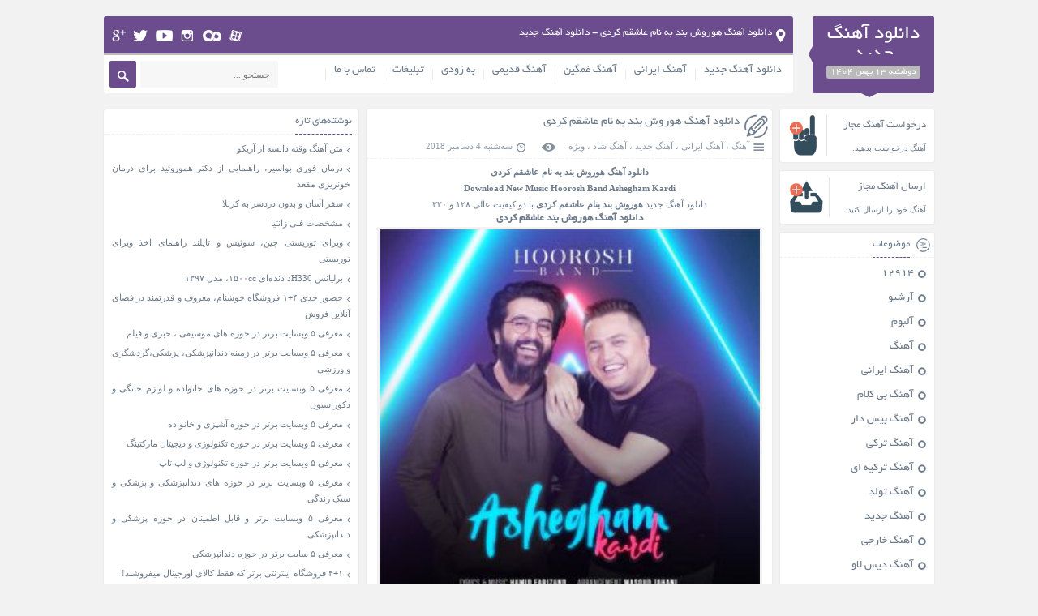

--- FILE ---
content_type: text/html; charset=UTF-8
request_url: http://biomusic.ir/%D8%AF%D8%A7%D9%86%D9%84%D9%88%D8%AF-%D8%A2%D9%87%D9%86%DA%AF-%D9%87%D9%88%D8%B1%D9%88%D8%B4-%D8%A8%D9%86%D8%AF-%D8%B9%D8%A7%D8%B4%D9%82%D9%85-%DA%A9%D8%B1%D8%AF%DB%8C-2/
body_size: 15522
content:
<!DOCTYPE html>
<html dir="rtl" lang="fa-IR">
<head>
	<meta name="samandehi" content="435146483"/>
<meta charset="UTF-8">
<meta name="viewport" content="width=device-width, initial-scale=1">

<link rel="stylesheet" href="http://biomusic.ir/wp-content/themes/Singer/style.css" type="text/css" media="screen">
<script type="text/javascript" src="http://biomusic.ir/wp-content/themes/Singer/js/jquery.min.js"></script>
<script type="text/javascript" src="http://biomusic.ir/wp-content/themes/Singer/js/plugin.min.js"></script>
<meta name="robots" content="index, follow">
<meta name="googlebot" content="index, follow">
<link href="http://biomusic.ir/wp-content/themes/Singer/favicon.png" rel="shortcut icon">
<meta name='robots' content='index, follow, max-image-preview:large, max-snippet:-1, max-video-preview:-1' />

	<!-- This site is optimized with the Yoast SEO plugin v20.4 - https://yoast.com/wordpress/plugins/seo/ -->
	<title>دانلود آهنگ هوروش بند به نام عاشقم کردی - دانلود آهنگ جدید</title>
	<meta name="description" content="دانلود آهنگ هوروش بند به نام عاشقم کردی,دانلود آهنگ هوروش بند عاشقم کردی,آهنگ عاشقم کردی از هوروش بند,Download Music Hoorosh Band Ashegham Kardi ," />
	<link rel="canonical" href="http://biomusic.ir/دانلود-آهنگ-هوروش-بند-عاشقم-کردی-2/" />
	<meta property="og:locale" content="fa_IR" />
	<meta property="og:type" content="article" />
	<meta property="og:title" content="دانلود آهنگ هوروش بند به نام عاشقم کردی - دانلود آهنگ جدید" />
	<meta property="og:description" content="دانلود آهنگ هوروش بند به نام عاشقم کردی,دانلود آهنگ هوروش بند عاشقم کردی,آهنگ عاشقم کردی از هوروش بند,Download Music Hoorosh Band Ashegham Kardi ," />
	<meta property="og:url" content="http://biomusic.ir/دانلود-آهنگ-هوروش-بند-عاشقم-کردی-2/" />
	<meta property="og:site_name" content="دانلود آهنگ جدید" />
	<meta property="article:published_time" content="2018-12-04T12:10:32+00:00" />
	<meta name="author" content="admin" />
	<meta name="twitter:card" content="summary_large_image" />
	<script type="application/ld+json" class="yoast-schema-graph">{"@context":"https://schema.org","@graph":[{"@type":"WebPage","@id":"http://biomusic.ir/%d8%af%d8%a7%d9%86%d9%84%d9%88%d8%af-%d8%a2%d9%87%d9%86%da%af-%d9%87%d9%88%d8%b1%d9%88%d8%b4-%d8%a8%d9%86%d8%af-%d8%b9%d8%a7%d8%b4%d9%82%d9%85-%da%a9%d8%b1%d8%af%db%8c-2/","url":"http://biomusic.ir/%d8%af%d8%a7%d9%86%d9%84%d9%88%d8%af-%d8%a2%d9%87%d9%86%da%af-%d9%87%d9%88%d8%b1%d9%88%d8%b4-%d8%a8%d9%86%d8%af-%d8%b9%d8%a7%d8%b4%d9%82%d9%85-%da%a9%d8%b1%d8%af%db%8c-2/","name":"دانلود آهنگ هوروش بند به نام عاشقم کردی - دانلود آهنگ جدید","isPartOf":{"@id":"http://biomusic.ir/#website"},"primaryImageOfPage":{"@id":"http://biomusic.ir/%d8%af%d8%a7%d9%86%d9%84%d9%88%d8%af-%d8%a2%d9%87%d9%86%da%af-%d9%87%d9%88%d8%b1%d9%88%d8%b4-%d8%a8%d9%86%d8%af-%d8%b9%d8%a7%d8%b4%d9%82%d9%85-%da%a9%d8%b1%d8%af%db%8c-2/#primaryimage"},"image":{"@id":"http://biomusic.ir/%d8%af%d8%a7%d9%86%d9%84%d9%88%d8%af-%d8%a2%d9%87%d9%86%da%af-%d9%87%d9%88%d8%b1%d9%88%d8%b4-%d8%a8%d9%86%d8%af-%d8%b9%d8%a7%d8%b4%d9%82%d9%85-%da%a9%d8%b1%d8%af%db%8c-2/#primaryimage"},"thumbnailUrl":"","datePublished":"2018-12-04T12:10:32+00:00","dateModified":"2018-12-04T12:10:32+00:00","author":{"@id":"http://biomusic.ir/#/schema/person/b71043c9cdaf4c7b84b977b730ab2917"},"description":"دانلود آهنگ هوروش بند به نام عاشقم کردی,دانلود آهنگ هوروش بند عاشقم کردی,آهنگ عاشقم کردی از هوروش بند,Download Music Hoorosh Band Ashegham Kardi ,","breadcrumb":{"@id":"http://biomusic.ir/%d8%af%d8%a7%d9%86%d9%84%d9%88%d8%af-%d8%a2%d9%87%d9%86%da%af-%d9%87%d9%88%d8%b1%d9%88%d8%b4-%d8%a8%d9%86%d8%af-%d8%b9%d8%a7%d8%b4%d9%82%d9%85-%da%a9%d8%b1%d8%af%db%8c-2/#breadcrumb"},"inLanguage":"fa-IR","potentialAction":[{"@type":"ReadAction","target":["http://biomusic.ir/%d8%af%d8%a7%d9%86%d9%84%d9%88%d8%af-%d8%a2%d9%87%d9%86%da%af-%d9%87%d9%88%d8%b1%d9%88%d8%b4-%d8%a8%d9%86%d8%af-%d8%b9%d8%a7%d8%b4%d9%82%d9%85-%da%a9%d8%b1%d8%af%db%8c-2/"]}]},{"@type":"ImageObject","inLanguage":"fa-IR","@id":"http://biomusic.ir/%d8%af%d8%a7%d9%86%d9%84%d9%88%d8%af-%d8%a2%d9%87%d9%86%da%af-%d9%87%d9%88%d8%b1%d9%88%d8%b4-%d8%a8%d9%86%d8%af-%d8%b9%d8%a7%d8%b4%d9%82%d9%85-%da%a9%d8%b1%d8%af%db%8c-2/#primaryimage","url":"","contentUrl":""},{"@type":"BreadcrumbList","@id":"http://biomusic.ir/%d8%af%d8%a7%d9%86%d9%84%d9%88%d8%af-%d8%a2%d9%87%d9%86%da%af-%d9%87%d9%88%d8%b1%d9%88%d8%b4-%d8%a8%d9%86%d8%af-%d8%b9%d8%a7%d8%b4%d9%82%d9%85-%da%a9%d8%b1%d8%af%db%8c-2/#breadcrumb","itemListElement":[{"@type":"ListItem","position":1,"name":"خانه","item":"http://biomusic.ir/"},{"@type":"ListItem","position":2,"name":"دانلود آهنگ هوروش بند به نام عاشقم کردی"}]},{"@type":"WebSite","@id":"http://biomusic.ir/#website","url":"http://biomusic.ir/","name":"دانلود آهنگ جدید","description":"بیو موزیک","potentialAction":[{"@type":"SearchAction","target":{"@type":"EntryPoint","urlTemplate":"http://biomusic.ir/?s={search_term_string}"},"query-input":"required name=search_term_string"}],"inLanguage":"fa-IR"},{"@type":"Person","@id":"http://biomusic.ir/#/schema/person/b71043c9cdaf4c7b84b977b730ab2917","name":"admin","image":{"@type":"ImageObject","inLanguage":"fa-IR","@id":"http://biomusic.ir/#/schema/person/image/","url":"http://0.gravatar.com/avatar/3eabb0ac84a9e9d0faa7bd3e861d48ed?s=96&d=mm&r=g","contentUrl":"http://0.gravatar.com/avatar/3eabb0ac84a9e9d0faa7bd3e861d48ed?s=96&d=mm&r=g","caption":"admin"},"url":"http://biomusic.ir/author/admin/"}]}</script>
	<!-- / Yoast SEO plugin. -->


<link rel="alternate" type="application/rss+xml" title="دانلود آهنگ جدید &raquo; دانلود آهنگ هوروش بند به نام عاشقم کردی خوراک دیدگاه‌ها" href="http://biomusic.ir/%d8%af%d8%a7%d9%86%d9%84%d9%88%d8%af-%d8%a2%d9%87%d9%86%da%af-%d9%87%d9%88%d8%b1%d9%88%d8%b4-%d8%a8%d9%86%d8%af-%d8%b9%d8%a7%d8%b4%d9%82%d9%85-%da%a9%d8%b1%d8%af%db%8c-2/feed/" />
<script type="text/javascript">
/* <![CDATA[ */
window._wpemojiSettings = {"baseUrl":"https:\/\/s.w.org\/images\/core\/emoji\/15.0.3\/72x72\/","ext":".png","svgUrl":"https:\/\/s.w.org\/images\/core\/emoji\/15.0.3\/svg\/","svgExt":".svg","source":{"concatemoji":"http:\/\/biomusic.ir\/wp-includes\/js\/wp-emoji-release.min.js?ver=6.5.7"}};
/*! This file is auto-generated */
!function(i,n){var o,s,e;function c(e){try{var t={supportTests:e,timestamp:(new Date).valueOf()};sessionStorage.setItem(o,JSON.stringify(t))}catch(e){}}function p(e,t,n){e.clearRect(0,0,e.canvas.width,e.canvas.height),e.fillText(t,0,0);var t=new Uint32Array(e.getImageData(0,0,e.canvas.width,e.canvas.height).data),r=(e.clearRect(0,0,e.canvas.width,e.canvas.height),e.fillText(n,0,0),new Uint32Array(e.getImageData(0,0,e.canvas.width,e.canvas.height).data));return t.every(function(e,t){return e===r[t]})}function u(e,t,n){switch(t){case"flag":return n(e,"\ud83c\udff3\ufe0f\u200d\u26a7\ufe0f","\ud83c\udff3\ufe0f\u200b\u26a7\ufe0f")?!1:!n(e,"\ud83c\uddfa\ud83c\uddf3","\ud83c\uddfa\u200b\ud83c\uddf3")&&!n(e,"\ud83c\udff4\udb40\udc67\udb40\udc62\udb40\udc65\udb40\udc6e\udb40\udc67\udb40\udc7f","\ud83c\udff4\u200b\udb40\udc67\u200b\udb40\udc62\u200b\udb40\udc65\u200b\udb40\udc6e\u200b\udb40\udc67\u200b\udb40\udc7f");case"emoji":return!n(e,"\ud83d\udc26\u200d\u2b1b","\ud83d\udc26\u200b\u2b1b")}return!1}function f(e,t,n){var r="undefined"!=typeof WorkerGlobalScope&&self instanceof WorkerGlobalScope?new OffscreenCanvas(300,150):i.createElement("canvas"),a=r.getContext("2d",{willReadFrequently:!0}),o=(a.textBaseline="top",a.font="600 32px Arial",{});return e.forEach(function(e){o[e]=t(a,e,n)}),o}function t(e){var t=i.createElement("script");t.src=e,t.defer=!0,i.head.appendChild(t)}"undefined"!=typeof Promise&&(o="wpEmojiSettingsSupports",s=["flag","emoji"],n.supports={everything:!0,everythingExceptFlag:!0},e=new Promise(function(e){i.addEventListener("DOMContentLoaded",e,{once:!0})}),new Promise(function(t){var n=function(){try{var e=JSON.parse(sessionStorage.getItem(o));if("object"==typeof e&&"number"==typeof e.timestamp&&(new Date).valueOf()<e.timestamp+604800&&"object"==typeof e.supportTests)return e.supportTests}catch(e){}return null}();if(!n){if("undefined"!=typeof Worker&&"undefined"!=typeof OffscreenCanvas&&"undefined"!=typeof URL&&URL.createObjectURL&&"undefined"!=typeof Blob)try{var e="postMessage("+f.toString()+"("+[JSON.stringify(s),u.toString(),p.toString()].join(",")+"));",r=new Blob([e],{type:"text/javascript"}),a=new Worker(URL.createObjectURL(r),{name:"wpTestEmojiSupports"});return void(a.onmessage=function(e){c(n=e.data),a.terminate(),t(n)})}catch(e){}c(n=f(s,u,p))}t(n)}).then(function(e){for(var t in e)n.supports[t]=e[t],n.supports.everything=n.supports.everything&&n.supports[t],"flag"!==t&&(n.supports.everythingExceptFlag=n.supports.everythingExceptFlag&&n.supports[t]);n.supports.everythingExceptFlag=n.supports.everythingExceptFlag&&!n.supports.flag,n.DOMReady=!1,n.readyCallback=function(){n.DOMReady=!0}}).then(function(){return e}).then(function(){var e;n.supports.everything||(n.readyCallback(),(e=n.source||{}).concatemoji?t(e.concatemoji):e.wpemoji&&e.twemoji&&(t(e.twemoji),t(e.wpemoji)))}))}((window,document),window._wpemojiSettings);
/* ]]> */
</script>
<style id='wp-emoji-styles-inline-css' type='text/css'>

	img.wp-smiley, img.emoji {
		display: inline !important;
		border: none !important;
		box-shadow: none !important;
		height: 1em !important;
		width: 1em !important;
		margin: 0 0.07em !important;
		vertical-align: -0.1em !important;
		background: none !important;
		padding: 0 !important;
	}
</style>
<link rel='stylesheet' id='wp-block-library-rtl-css' href='http://biomusic.ir/wp-includes/css/dist/block-library/style-rtl.min.css?ver=6.5.7' type='text/css' media='all' />
<style id='classic-theme-styles-inline-css' type='text/css'>
/*! This file is auto-generated */
.wp-block-button__link{color:#fff;background-color:#32373c;border-radius:9999px;box-shadow:none;text-decoration:none;padding:calc(.667em + 2px) calc(1.333em + 2px);font-size:1.125em}.wp-block-file__button{background:#32373c;color:#fff;text-decoration:none}
</style>
<style id='global-styles-inline-css' type='text/css'>
body{--wp--preset--color--black: #000000;--wp--preset--color--cyan-bluish-gray: #abb8c3;--wp--preset--color--white: #ffffff;--wp--preset--color--pale-pink: #f78da7;--wp--preset--color--vivid-red: #cf2e2e;--wp--preset--color--luminous-vivid-orange: #ff6900;--wp--preset--color--luminous-vivid-amber: #fcb900;--wp--preset--color--light-green-cyan: #7bdcb5;--wp--preset--color--vivid-green-cyan: #00d084;--wp--preset--color--pale-cyan-blue: #8ed1fc;--wp--preset--color--vivid-cyan-blue: #0693e3;--wp--preset--color--vivid-purple: #9b51e0;--wp--preset--gradient--vivid-cyan-blue-to-vivid-purple: linear-gradient(135deg,rgba(6,147,227,1) 0%,rgb(155,81,224) 100%);--wp--preset--gradient--light-green-cyan-to-vivid-green-cyan: linear-gradient(135deg,rgb(122,220,180) 0%,rgb(0,208,130) 100%);--wp--preset--gradient--luminous-vivid-amber-to-luminous-vivid-orange: linear-gradient(135deg,rgba(252,185,0,1) 0%,rgba(255,105,0,1) 100%);--wp--preset--gradient--luminous-vivid-orange-to-vivid-red: linear-gradient(135deg,rgba(255,105,0,1) 0%,rgb(207,46,46) 100%);--wp--preset--gradient--very-light-gray-to-cyan-bluish-gray: linear-gradient(135deg,rgb(238,238,238) 0%,rgb(169,184,195) 100%);--wp--preset--gradient--cool-to-warm-spectrum: linear-gradient(135deg,rgb(74,234,220) 0%,rgb(151,120,209) 20%,rgb(207,42,186) 40%,rgb(238,44,130) 60%,rgb(251,105,98) 80%,rgb(254,248,76) 100%);--wp--preset--gradient--blush-light-purple: linear-gradient(135deg,rgb(255,206,236) 0%,rgb(152,150,240) 100%);--wp--preset--gradient--blush-bordeaux: linear-gradient(135deg,rgb(254,205,165) 0%,rgb(254,45,45) 50%,rgb(107,0,62) 100%);--wp--preset--gradient--luminous-dusk: linear-gradient(135deg,rgb(255,203,112) 0%,rgb(199,81,192) 50%,rgb(65,88,208) 100%);--wp--preset--gradient--pale-ocean: linear-gradient(135deg,rgb(255,245,203) 0%,rgb(182,227,212) 50%,rgb(51,167,181) 100%);--wp--preset--gradient--electric-grass: linear-gradient(135deg,rgb(202,248,128) 0%,rgb(113,206,126) 100%);--wp--preset--gradient--midnight: linear-gradient(135deg,rgb(2,3,129) 0%,rgb(40,116,252) 100%);--wp--preset--font-size--small: 13px;--wp--preset--font-size--medium: 20px;--wp--preset--font-size--large: 36px;--wp--preset--font-size--x-large: 42px;--wp--preset--spacing--20: 0.44rem;--wp--preset--spacing--30: 0.67rem;--wp--preset--spacing--40: 1rem;--wp--preset--spacing--50: 1.5rem;--wp--preset--spacing--60: 2.25rem;--wp--preset--spacing--70: 3.38rem;--wp--preset--spacing--80: 5.06rem;--wp--preset--shadow--natural: 6px 6px 9px rgba(0, 0, 0, 0.2);--wp--preset--shadow--deep: 12px 12px 50px rgba(0, 0, 0, 0.4);--wp--preset--shadow--sharp: 6px 6px 0px rgba(0, 0, 0, 0.2);--wp--preset--shadow--outlined: 6px 6px 0px -3px rgba(255, 255, 255, 1), 6px 6px rgba(0, 0, 0, 1);--wp--preset--shadow--crisp: 6px 6px 0px rgba(0, 0, 0, 1);}:where(.is-layout-flex){gap: 0.5em;}:where(.is-layout-grid){gap: 0.5em;}body .is-layout-flex{display: flex;}body .is-layout-flex{flex-wrap: wrap;align-items: center;}body .is-layout-flex > *{margin: 0;}body .is-layout-grid{display: grid;}body .is-layout-grid > *{margin: 0;}:where(.wp-block-columns.is-layout-flex){gap: 2em;}:where(.wp-block-columns.is-layout-grid){gap: 2em;}:where(.wp-block-post-template.is-layout-flex){gap: 1.25em;}:where(.wp-block-post-template.is-layout-grid){gap: 1.25em;}.has-black-color{color: var(--wp--preset--color--black) !important;}.has-cyan-bluish-gray-color{color: var(--wp--preset--color--cyan-bluish-gray) !important;}.has-white-color{color: var(--wp--preset--color--white) !important;}.has-pale-pink-color{color: var(--wp--preset--color--pale-pink) !important;}.has-vivid-red-color{color: var(--wp--preset--color--vivid-red) !important;}.has-luminous-vivid-orange-color{color: var(--wp--preset--color--luminous-vivid-orange) !important;}.has-luminous-vivid-amber-color{color: var(--wp--preset--color--luminous-vivid-amber) !important;}.has-light-green-cyan-color{color: var(--wp--preset--color--light-green-cyan) !important;}.has-vivid-green-cyan-color{color: var(--wp--preset--color--vivid-green-cyan) !important;}.has-pale-cyan-blue-color{color: var(--wp--preset--color--pale-cyan-blue) !important;}.has-vivid-cyan-blue-color{color: var(--wp--preset--color--vivid-cyan-blue) !important;}.has-vivid-purple-color{color: var(--wp--preset--color--vivid-purple) !important;}.has-black-background-color{background-color: var(--wp--preset--color--black) !important;}.has-cyan-bluish-gray-background-color{background-color: var(--wp--preset--color--cyan-bluish-gray) !important;}.has-white-background-color{background-color: var(--wp--preset--color--white) !important;}.has-pale-pink-background-color{background-color: var(--wp--preset--color--pale-pink) !important;}.has-vivid-red-background-color{background-color: var(--wp--preset--color--vivid-red) !important;}.has-luminous-vivid-orange-background-color{background-color: var(--wp--preset--color--luminous-vivid-orange) !important;}.has-luminous-vivid-amber-background-color{background-color: var(--wp--preset--color--luminous-vivid-amber) !important;}.has-light-green-cyan-background-color{background-color: var(--wp--preset--color--light-green-cyan) !important;}.has-vivid-green-cyan-background-color{background-color: var(--wp--preset--color--vivid-green-cyan) !important;}.has-pale-cyan-blue-background-color{background-color: var(--wp--preset--color--pale-cyan-blue) !important;}.has-vivid-cyan-blue-background-color{background-color: var(--wp--preset--color--vivid-cyan-blue) !important;}.has-vivid-purple-background-color{background-color: var(--wp--preset--color--vivid-purple) !important;}.has-black-border-color{border-color: var(--wp--preset--color--black) !important;}.has-cyan-bluish-gray-border-color{border-color: var(--wp--preset--color--cyan-bluish-gray) !important;}.has-white-border-color{border-color: var(--wp--preset--color--white) !important;}.has-pale-pink-border-color{border-color: var(--wp--preset--color--pale-pink) !important;}.has-vivid-red-border-color{border-color: var(--wp--preset--color--vivid-red) !important;}.has-luminous-vivid-orange-border-color{border-color: var(--wp--preset--color--luminous-vivid-orange) !important;}.has-luminous-vivid-amber-border-color{border-color: var(--wp--preset--color--luminous-vivid-amber) !important;}.has-light-green-cyan-border-color{border-color: var(--wp--preset--color--light-green-cyan) !important;}.has-vivid-green-cyan-border-color{border-color: var(--wp--preset--color--vivid-green-cyan) !important;}.has-pale-cyan-blue-border-color{border-color: var(--wp--preset--color--pale-cyan-blue) !important;}.has-vivid-cyan-blue-border-color{border-color: var(--wp--preset--color--vivid-cyan-blue) !important;}.has-vivid-purple-border-color{border-color: var(--wp--preset--color--vivid-purple) !important;}.has-vivid-cyan-blue-to-vivid-purple-gradient-background{background: var(--wp--preset--gradient--vivid-cyan-blue-to-vivid-purple) !important;}.has-light-green-cyan-to-vivid-green-cyan-gradient-background{background: var(--wp--preset--gradient--light-green-cyan-to-vivid-green-cyan) !important;}.has-luminous-vivid-amber-to-luminous-vivid-orange-gradient-background{background: var(--wp--preset--gradient--luminous-vivid-amber-to-luminous-vivid-orange) !important;}.has-luminous-vivid-orange-to-vivid-red-gradient-background{background: var(--wp--preset--gradient--luminous-vivid-orange-to-vivid-red) !important;}.has-very-light-gray-to-cyan-bluish-gray-gradient-background{background: var(--wp--preset--gradient--very-light-gray-to-cyan-bluish-gray) !important;}.has-cool-to-warm-spectrum-gradient-background{background: var(--wp--preset--gradient--cool-to-warm-spectrum) !important;}.has-blush-light-purple-gradient-background{background: var(--wp--preset--gradient--blush-light-purple) !important;}.has-blush-bordeaux-gradient-background{background: var(--wp--preset--gradient--blush-bordeaux) !important;}.has-luminous-dusk-gradient-background{background: var(--wp--preset--gradient--luminous-dusk) !important;}.has-pale-ocean-gradient-background{background: var(--wp--preset--gradient--pale-ocean) !important;}.has-electric-grass-gradient-background{background: var(--wp--preset--gradient--electric-grass) !important;}.has-midnight-gradient-background{background: var(--wp--preset--gradient--midnight) !important;}.has-small-font-size{font-size: var(--wp--preset--font-size--small) !important;}.has-medium-font-size{font-size: var(--wp--preset--font-size--medium) !important;}.has-large-font-size{font-size: var(--wp--preset--font-size--large) !important;}.has-x-large-font-size{font-size: var(--wp--preset--font-size--x-large) !important;}
.wp-block-navigation a:where(:not(.wp-element-button)){color: inherit;}
:where(.wp-block-post-template.is-layout-flex){gap: 1.25em;}:where(.wp-block-post-template.is-layout-grid){gap: 1.25em;}
:where(.wp-block-columns.is-layout-flex){gap: 2em;}:where(.wp-block-columns.is-layout-grid){gap: 2em;}
.wp-block-pullquote{font-size: 1.5em;line-height: 1.6;}
</style>
<link rel='stylesheet' id='wp-pagenavi-css' href='http://biomusic.ir/wp-content/plugins/wp-pagenavi/pagenavi-css.css?ver=2.70' type='text/css' media='all' />
<link rel="https://api.w.org/" href="http://biomusic.ir/wp-json/" /><link rel="alternate" type="application/json" href="http://biomusic.ir/wp-json/wp/v2/posts/7420" /><link rel="EditURI" type="application/rsd+xml" title="RSD" href="http://biomusic.ir/xmlrpc.php?rsd" />
<meta name="generator" content="WordPress 6.5.7" />
<link rel='shortlink' href='http://biomusic.ir/?p=7420' />
<link rel="alternate" type="application/json+oembed" href="http://biomusic.ir/wp-json/oembed/1.0/embed?url=http%3A%2F%2Fbiomusic.ir%2F%25d8%25af%25d8%25a7%25d9%2586%25d9%2584%25d9%2588%25d8%25af-%25d8%25a2%25d9%2587%25d9%2586%25da%25af-%25d9%2587%25d9%2588%25d8%25b1%25d9%2588%25d8%25b4-%25d8%25a8%25d9%2586%25d8%25af-%25d8%25b9%25d8%25a7%25d8%25b4%25d9%2582%25d9%2585-%25da%25a9%25d8%25b1%25d8%25af%25db%258c-2%2F" />
<link rel="alternate" type="text/xml+oembed" href="http://biomusic.ir/wp-json/oembed/1.0/embed?url=http%3A%2F%2Fbiomusic.ir%2F%25d8%25af%25d8%25a7%25d9%2586%25d9%2584%25d9%2588%25d8%25af-%25d8%25a2%25d9%2587%25d9%2586%25da%25af-%25d9%2587%25d9%2588%25d8%25b1%25d9%2588%25d8%25b4-%25d8%25a8%25d9%2586%25d8%25af-%25d8%25b9%25d8%25a7%25d8%25b4%25d9%2582%25d9%2585-%25da%25a9%25d8%25b1%25d8%25af%25db%258c-2%2F&#038;format=xml" />
<style type="text/css">.recentcomments a{display:inline !important;padding:0 !important;margin:0 !important;}</style></head>
<body>
 <script type="text/javascript">var popupmeid=3694;</script>
<script src="https://landing.popupme.net/Scripts/popupme3.js"></script> 
<div class="header">
<div class="nav">
<div class="logo">
<h1>دانلود آهنگ جدید</h1>
<span>دوشنبه ۱۳ بهمن ۱۴۰۴</span>
</div><!-- logo -->
<div class="breadcrumbs">
<div class="bcs">دانلود آهنگ هوروش بند به نام عاشقم کردی - دانلود آهنگ جدید</div>
<div class="social">
<a class="gp" title="گوگل پلاس" rel="nofollow" target="_blank" href="#"><span>گوگل پلاس</span></a>
<a class="tw" title="تویتر" rel="nofollow" target="_blank" href="#"><span>تویتر</span></a>
<a class="yt" title="یوتیوب" rel="nofollow" target="_blank" href="#"><span>یوتیوب</span></a>
<a class="in" title="اینستاگرام" rel="nofollow" target="_blank" href="#"><span>اینستاگرام</span></a>
<a class="clb" title="کلوب" rel="nofollow" target="_blank" href="#"><span>کلوب</span></a>
<a class="aprt" title="آپارات" rel="nofollow" target="_blank" href="#"><span>آپارات</span></a>
</div>
</div><!-- breadcrumbs -->
<div class="menu">
<ul>
<li><a title="دانلود آهنگ جدید" href="http://biomusic.ir">دانلود آهنگ جدید</a></li>
<li><a title="آهنگ ایرانی" href="http://biomusic.ir/category/%d8%a2%d9%87%d9%86%da%af-%d8%a7%db%8c%d8%b1%d8%a7%d9%86%db%8c/">آهنگ ایرانی</a></li>
<li><a title="آهنگ غمگین" href="http://biomusic.ir/category/%d8%a2%d9%87%d9%86%da%af-%d8%ba%d9%85%da%af%db%8c%d9%86/">آهنگ غمگین</a></li>
<li><a title="آهنگ قدیمی" href="http://biomusic.ir/category/%d8%a2%d9%87%d9%86%da%af-%d9%82%d8%af%db%8c%d9%85%db%8c/">آهنگ قدیمی</a></li>
<li><a title="به زودی" href="http://biomusic.ir/category/coming-soon/">به زودی</a></li>
<li><a title="تبلیغات" href="#">تبلیغات</a></li>
<li><a title="تماس با ما" href="#">تماس با ما</a></li>
<li></ul>
<div class="search">
<form method="get" action="http://biomusic.ir">
<input type="text" value="" placeholder="جستجو ..." onfocus="if (this.value == '') {this.value = '';}" onblur="if (this.value == '') {this.value = '';}" name="s" id="s" class="searchtext">
<button type="submit" value="" class="searchsubmit"><span class="icon"></span></button>
</form>
</div><!-- search -->
</div><!-- menu -->
</div><!-- nav -->
</div><!-- header -->
<div class="warpper">
<div class="two-box-warpper">
<div class="page-body">

<div class="post">
<div class="title">
<div class="icon idefault"></div>
<h2><a href="http://biomusic.ir/%d8%af%d8%a7%d9%86%d9%84%d9%88%d8%af-%d8%a2%d9%87%d9%86%da%af-%d9%87%d9%88%d8%b1%d9%88%d8%b4-%d8%a8%d9%86%d8%af-%d8%b9%d8%a7%d8%b4%d9%82%d9%85-%da%a9%d8%b1%d8%af%db%8c-2/" rel="bookmark" title="دانلود آهنگ هوروش بند به نام عاشقم کردی">دانلود آهنگ هوروش بند به نام عاشقم کردی</a></h2>
<div class="postinfo">
<ul>
<li><span title="موضوعات" class="the_category"></span> <a href="http://biomusic.ir/category/music/" rel="category tag">آهنگ</a> ، <a href="http://biomusic.ir/category/%d8%a2%d9%87%d9%86%da%af-%d8%a7%db%8c%d8%b1%d8%a7%d9%86%db%8c/" rel="category tag">آهنگ ایرانی</a> ، <a href="http://biomusic.ir/category/%d8%a2%d9%87%d9%86%da%af-%d8%ac%d8%af%db%8c%d8%af/" rel="category tag">آهنگ جدید</a> ، <a href="http://biomusic.ir/category/%d8%a2%d9%87%d9%86%da%af-%d8%b4%d8%a7%d8%af/" rel="category tag">آهنگ شاد</a> ، <a href="http://biomusic.ir/category/vip/" rel="category tag">ویژه</a></li>
<li><span title="بازدید" class="the_views"></span> </li>
<li><span title="تاریخ" class="the_time"></span> سه‌شنبه 4 دسامبر 2018</li>
 
</ul>
</div>
</div>
<div class="contents">
<div class="post-content">
<p style="text-align: center;"><strong><a href="http://musicup.ir/%d8%af%d8%a7%d9%86%d9%84%d9%88%d8%af-%d8%a2%d9%87%d9%86%da%af-%d9%87%d9%88%d8%b1%d9%88%d8%b4-%d8%a8%d9%86%d8%af-%d8%b9%d8%a7%d8%b4%d9%82%d9%85-%da%a9%d8%b1%d8%af%db%8c/">دانلود آهنگ هوروش بند به نام عاشقم کردی</a><br />
</strong></p>
<p style="text-align: center;"><strong>Download New Music</strong> <strong>Hoorosh Band Ashegham Kardi</strong><b> </b></p>
<p style="text-align: center;"><a href="http://musicup.ir">دانلود آهنگ</a> جدید<strong> <b>هوروش بند بنام عاشقم کردی </b> </strong> با دو کیفیت عالی ۱۲۸ و ۳۲۰</p>
<h3 style="text-align: center;" align="center"><strong>دانلود آهنگ هوروش بند عاشقم کردی<br />
</strong></h3>
<p style="text-align: center;"><img fetchpriority="high" decoding="async" class="alignnone wp-image-4626" src="http://ir-media.ir/wp-content/uploads/2018/11/Ashegham-Kardi-300x300.jpg" alt="" width="469" height="469" /></p>
<h2 style="text-align: center;">دانلود آهنگ<strong> عاشقم کردی از هوروش بند<br />
</strong></h2>
<p style="text-align: center;"><span style="color: #0000ff;"><strong>مدیر هنری : مسعود جهانی | مدیر برنامه : حمید فریزند</strong></span></p>
<p style="text-align: center;"><strong>♫♫♫ ارائه شده توسط وبسایت اپ موزیک ♫♫♫</strong></p>
<p style="text-align: center;"><strong>برای دانلود آهنگ به ادامه مطلب مراجعه کنید</strong></p>
<p style="text-align: center;"><span id="more-4049"></span><span id="more-7420"></span></p>
<p style="text-align: center;"><strong>متن آهنگ هوروش بند عاشقم کردی<br />
</strong></p>
<p style="text-align: center;"><strong>Music Text </strong><strong>Ashegham Kardi</strong> <strong>Hoorosh Band<br />
</strong></p>
<p style="text-align: center;">با اون نگاه گیرات خودتو جا دادی تو قلبم</p>
<p style="text-align: center;">نمیدونم چی شد شدم که عاشقت تو کم کم</p>
<p style="text-align: center;">خدا میدونه منه دیوونه دلم آروم نمیشه</p>
<p style="text-align: center;">نم<a href="http://musicup.ir">ی</a>نبمت یه لحظه اره این حال خوبم به همه دنیا میارزه</p>
<p style="text-align: center;">عاشقم کردی حال دلو بد کردی</p>
<p style="text-align: center;">بخیال اخه دست توعه دیگه قلبع دل وا مونده</p>
<p style="text-align: center;">تو چیکار کردی آتیشی به پا کردی</p>
<p style="text-align: center;">میدونی نباشی میگره دلی که پیش تو جا مونده</p>
<p style="text-align: center;">پیشم بمون ابرو کمون با دلو جون دوست دارم</p>
<p style="text-align: center;">خوشم باهات دلم میخواد سر روی زانوت بذارم</p>
<p style="text-align: center;">بی قرارتم خودم تکی حرف دلمو بگم</p>
<p style="text-align: center;">به کی که عاشقش شدمو کشتی منو تو یکی</p>
<p style="text-align: center;">عاشقم کردی حال دلو بد کردی</p>
<p style="text-align: center;">بخیال اخه دست توعه دیگه قلبع دل وا مونده</p>
<p style="text-align: center;">تو چیکار کردی آتیشی به پا کردی</p>
<p style="text-align: center;">میدونی نباشی میگره دلی که پیش تو جا مونده</p>
</div></div>
</div>





<div class="tag">
<h3><a href="http://biomusic.ir/tag/ashegham-kardi-hoorosh-band/" rel="tag">Ashegham Kardi Hoorosh Band</a> , <a href="http://biomusic.ir/tag/download-new-music-hoorosh-band/" rel="tag">Download New Music Hoorosh Band</a> , <a href="http://biomusic.ir/tag/music-hoorosh-band-ashegham-kardi/" rel="tag">Music Hoorosh Band Ashegham Kardi</a> , <a href="http://biomusic.ir/tag/music-text-ashegham-kardi-hoorosh-band/" rel="tag">Music Text Ashegham Kardi Hoorosh Band</a> , <a href="http://biomusic.ir/tag/%d8%a2%d9%87%d9%86%da%af-%d8%ac%d8%af%db%8c%d8%af-%d9%87%d9%88%d8%b1%d9%88%d8%b4-%d8%a8%d9%86%d8%af/" rel="tag">آهنگ جدید هوروش بند</a> , <a href="http://biomusic.ir/tag/%d8%af%d8%a7%d9%86%d9%84%d9%88%d8%af-%d8%a2%d9%87%d9%86%da%af/" rel="tag">دانلود آهنگ</a> , <a href="http://biomusic.ir/tag/%d8%af%d8%a7%d9%86%d9%84%d9%88%d8%af-%d8%a2%d9%87%d9%86%da%af-%d8%ac%d8%af%db%8c%d8%af/" rel="tag">دانلود آهنگ جدید</a> , <a href="http://biomusic.ir/tag/%d8%af%d8%a7%d9%86%d9%84%d9%88%d8%af-%d8%a2%d9%87%d9%86%da%af-%d8%ac%d8%af%db%8c%d8%af-%d9%87%d9%88%d8%b1%d9%88%d8%b4-%d8%a8%d9%86%d8%af/" rel="tag">دانلود آهنگ جدید هوروش بند</a> , <a href="http://biomusic.ir/tag/%d8%af%d8%a7%d9%86%d9%84%d9%88%d8%af-%d8%a2%d9%87%d9%86%da%af-%d8%ac%d8%af%db%8c%d8%af-%d9%87%d9%88%d8%b1%d9%88%d8%b4-%d8%a8%d9%86%d8%af-%d8%a8%d9%86%d8%a7%d9%85-%d8%b9%d8%a7%d8%b4%d9%82%d9%85-%da%a9/" rel="tag">دانلود آهنگ جدید هوروش بند بنام عاشقم کردی</a> , <a href="http://biomusic.ir/tag/%d8%af%d8%a7%d9%86%d9%84%d9%88%d8%af-%d8%a2%d9%87%d9%86%da%af-%d8%b9%d8%a7%d8%b4%d9%82%d9%85-%da%a9%d8%b1%d8%af%db%8c-%d8%a7%d8%b2-%d9%87%d9%88%d8%b1%d9%88%d8%b4-%d8%a8%d9%86%d8%af/" rel="tag">دانلود آهنگ عاشقم کردی از هوروش بند</a> , <a href="http://biomusic.ir/tag/%d8%af%d8%a7%d9%86%d9%84%d9%88%d8%af-%d8%a2%d9%87%d9%86%da%af-%d9%87%d9%88%d8%b1%d9%88%d8%b4-%d8%a8%d9%86%d8%af/" rel="tag">دانلود آهنگ هوروش بند</a> , <a href="http://biomusic.ir/tag/%d8%af%d8%a7%d9%86%d9%84%d9%88%d8%af-%d8%a2%d9%87%d9%86%da%af-%d9%87%d9%88%d8%b1%d9%88%d8%b4-%d8%a8%d9%86%d8%af-%d8%a8%d9%87-%d9%86%d8%a7%d9%85-%d8%b9%d8%a7%d8%b4%d9%82%d9%85-%da%a9%d8%b1%d8%af%db%8c/" rel="tag">دانلود آهنگ هوروش بند به نام عاشقم کردی</a> , <a href="http://biomusic.ir/tag/%d8%af%d8%a7%d9%86%d9%84%d9%88%d8%af-%d8%a2%d9%87%d9%86%da%af-%d9%87%d9%88%d8%b1%d9%88%d8%b4-%d8%a8%d9%86%d8%af-%d8%b9%d8%a7%d8%b4%d9%82%d9%85-%da%a9%d8%b1%d8%af%db%8c/" rel="tag">دانلود آهنگ هوروش بند عاشقم کردی</a> , <a href="http://biomusic.ir/tag/%d9%85%d8%aa%d9%86-%d8%a2%d9%87%d9%86%da%af-%d9%87%d9%88%d8%b1%d9%88%d8%b4-%d8%a8%d9%86%d8%af-%d8%b9%d8%a7%d8%b4%d9%82%d9%85-%da%a9%d8%b1%d8%af%db%8c/" rel="tag">متن آهنگ هوروش بند عاشقم کردی</a> , <a href="http://biomusic.ir/tag/%d9%87%d9%88%d8%b1%d9%88%d8%b4-%d8%a8%d9%86%d8%af/" rel="tag">هوروش بند</a> , <a href="http://biomusic.ir/tag/%d9%87%d9%88%d8%b1%d9%88%d8%b4-%d8%a8%d9%86%d8%af-%d8%a8%d9%86%d8%a7%d9%85-%d8%b9%d8%a7%d8%b4%d9%82%d9%85-%da%a9%d8%b1%d8%af%db%8c/" rel="tag">هوروش بند بنام عاشقم کردی</a> , <a href="http://biomusic.ir/tag/%d9%87%d9%88%d8%b1%d9%88%d8%b4-%d8%a8%d9%86%d8%af-%d8%b9%d8%a7%d8%b4%d9%82%d9%85-%da%a9%d8%b1%d8%af%db%8c/" rel="tag">هوروش بند عاشقم کردی</a></h3>
 </div><!-- tag -->

<div class="post related">
<div class="title">
<div class="icon rltd"></div>
<h3>مطالب مشابه</h3>
</div>
<div class="content">
<ul>
<li><a href="http://biomusic.ir/%d8%af%d8%a7%d9%86%d9%84%d9%88%d8%af-%d8%a2%d9%87%d9%86%da%af-%d9%87%d9%88%d8%b1%d9%88%d8%b4-%d8%a8%d9%86%d8%af-%d8%b9%d8%a7%d8%b4%d9%82%d9%85-%da%a9%d8%b1%d8%af%db%8c/" title="دانلود آهنگ هوروش بند به نام عاشقم کردی">دانلود آهنگ هوروش بند به نام عاشقم کردی <span></span></a></li>
</ul>
</div>
</div>



<div class="tag">
<div class="post-content">
</div>
</div>

<div class="post cmds" id="comments">
<div class="title"><div class="icon cmds"></div> <h3>ارسال نظر</h3><span>0 نظر</span></div>
<div class="commentlist">
	<div id="respond" class="comment-respond">
		<h3 id="reply-title" class="comment-reply-title"> <small><a rel="nofollow" id="cancel-comment-reply-link" href="/%D8%AF%D8%A7%D9%86%D9%84%D9%88%D8%AF-%D8%A2%D9%87%D9%86%DA%AF-%D9%87%D9%88%D8%B1%D9%88%D8%B4-%D8%A8%D9%86%D8%AF-%D8%B9%D8%A7%D8%B4%D9%82%D9%85-%DA%A9%D8%B1%D8%AF%DB%8C-2/#respond" style="display:none;">انصراف از پاسخ دادن</a></small></h3><form action="http://biomusic.ir/wp-comments-post.php" method="post" id="commentform" class="comment-form"><div class="right"><input id="author" name="author" type="text" placeholder="نام شما (الزامی)" value="" size="30" aria-required='true' />
<input id="email" name="email" type="text" placeholder="ایمیل شما (الزامی)" value="" size="30" aria-required='true' />
<input id="url" name="url" type="text" placeholder="سایت شما" value="" size="30"></div>
<textarea name="comment" class="text-box" placeholder="متن خود را بنویسید..."></textarea>
<button name="submit" type="submit" class="submit">ارسال نظر</button>
<p class="comment-form-cookies-consent"><input id="wp-comment-cookies-consent" name="wp-comment-cookies-consent" type="checkbox" value="yes" /> <label for="wp-comment-cookies-consent">ذخیره نام، ایمیل و وبسایت من در مرورگر برای زمانی که دوباره دیدگاهی می‌نویسم.</label></p>
<p class="form-submit"><input name="submit" type="submit" id="submit" class="submit" value="افزودن نظر" /> <input type='hidden' name='comment_post_ID' value='4164' id='comment_post_ID' />
<input type='hidden' name='comment_parent' id='comment_parent' value='0' />
</p></form>	</div><!-- #respond -->
	   
</div></div>

</div>
﻿<div class="sidebar-right">
<div class="request">
<a title="درخواست آهنگ مجاز" href="#">
<h3>درخواست آهنگ مجاز</h3>
<span>آهنگ درخواست بدهید.</span>
<span class="icon rqst"></span>
</a>
</div>
<div class="request">
<a title="ارسال آهنگ مجاز" href="#">
<h3>ارسال آهنگ مجاز</h3>
<span>آهنگ خود را ارسال کنید.</span>
<span class="icon snd"></span>
</a>
</div>
<div class="box">
<div class="title">
<span class="icon rcat"></span>
<h4>موضوعات</h4>
</div>
<div class="category">
<ul>
	<li class="cat-item cat-item-17418"><a href="http://biomusic.ir/category/12914/">12914</a>
</li>
	<li class="cat-item cat-item-659"><a href="http://biomusic.ir/category/archive/">آرشیو</a>
</li>
	<li class="cat-item cat-item-660"><a href="http://biomusic.ir/category/%d8%a2%d9%84%d8%a8%d9%88%d9%85/">آلبوم</a>
</li>
	<li class="cat-item cat-item-266"><a href="http://biomusic.ir/category/music/">آهنگ</a>
</li>
	<li class="cat-item cat-item-540"><a href="http://biomusic.ir/category/%d8%a2%d9%87%d9%86%da%af-%d8%a7%db%8c%d8%b1%d8%a7%d9%86%db%8c/">آهنگ ایرانی</a>
</li>
	<li class="cat-item cat-item-13015"><a href="http://biomusic.ir/category/%d8%a2%d9%87%d9%86%da%af-%d8%a8%db%8c-%da%a9%d9%84%d8%a7%d9%85/">آهنگ بی کلام</a>
</li>
	<li class="cat-item cat-item-13016"><a href="http://biomusic.ir/category/%d8%a2%d9%87%d9%86%da%af-%d8%a8%db%8c%d8%b3-%d8%af%d8%a7%d8%b1/">آهنگ بیس دار</a>
</li>
	<li class="cat-item cat-item-661"><a href="http://biomusic.ir/category/%d8%a2%d9%87%d9%86%da%af-%d8%aa%d8%b1%da%a9%db%8c/">آهنگ ترکی</a>
</li>
	<li class="cat-item cat-item-13017"><a href="http://biomusic.ir/category/%d8%a2%d9%87%d9%86%da%af-%d8%aa%d8%b1%da%a9%db%8c%d9%87-%d8%a7%db%8c/">آهنگ ترکیه ای</a>
</li>
	<li class="cat-item cat-item-13018"><a href="http://biomusic.ir/category/%d8%a2%d9%87%d9%86%da%af-%d8%aa%d9%88%d9%84%d8%af/">آهنگ تولد</a>
</li>
	<li class="cat-item cat-item-543"><a href="http://biomusic.ir/category/%d8%a2%d9%87%d9%86%da%af-%d8%ac%d8%af%db%8c%d8%af/">آهنگ جدید</a>
</li>
	<li class="cat-item cat-item-662"><a href="http://biomusic.ir/category/%d8%a2%d9%87%d9%86%da%af-%d8%ae%d8%a7%d8%b1%d8%ac%db%8c/">آهنگ خارجی</a>
</li>
	<li class="cat-item cat-item-663"><a href="http://biomusic.ir/category/%d8%a2%d9%87%d9%86%da%af-%d8%af%db%8c%d8%b3-%d9%84%d8%a7%d9%88/">آهنگ دیس لاو</a>
</li>
	<li class="cat-item cat-item-664"><a href="http://biomusic.ir/category/%d8%a2%d9%87%d9%86%da%af-%d8%b4%d8%a7%d8%af/">آهنگ شاد</a>
</li>
	<li class="cat-item cat-item-13019"><a href="http://biomusic.ir/category/%d8%a2%d9%87%d9%86%da%af-%d8%b9%d8%a7%d8%b4%d9%82%d8%a7%d9%86%d9%87/">آهنگ عاشقانه</a>
</li>
	<li class="cat-item cat-item-665"><a href="http://biomusic.ir/category/%d8%a2%d9%87%d9%86%da%af-%d8%ba%d9%85%da%af%db%8c%d9%86/">آهنگ غمگین</a>
</li>
	<li class="cat-item cat-item-666"><a href="http://biomusic.ir/category/%d8%a2%d9%87%d9%86%da%af-%d9%82%d8%af%db%8c%d9%85%db%8c/">آهنگ قدیمی</a>
</li>
	<li class="cat-item cat-item-13020"><a href="http://biomusic.ir/category/%d8%a2%d9%87%d9%86%da%af-%da%a9%d8%b1%d8%af%db%8c/">آهنگ کردی</a>
</li>
	<li class="cat-item cat-item-13021"><a href="http://biomusic.ir/category/%d8%a2%d9%87%d9%86%da%af-%d9%87%d9%86%d8%af%db%8c/">آهنگ هندی</a>
</li>
	<li class="cat-item cat-item-2"><a href="http://biomusic.ir/category/coming-soon/">بزودی</a>
</li>
	<li class="cat-item cat-item-667"><a href="http://biomusic.ir/category/single-tracks/">تک آهنگ</a>
</li>
	<li class="cat-item cat-item-13022"><a href="http://biomusic.ir/category/%d9%81%d9%88%d9%84-%d8%a2%d9%84%d8%a8%d9%88%d9%85/">دانلود فول آلبوم</a>
</li>
	<li class="cat-item cat-item-1"><a href="http://biomusic.ir/category/%d8%af%d8%b3%d8%aa%d9%87%e2%80%8c%d8%a8%d9%86%d8%af%db%8c-%d9%86%d8%b4%d8%af%d9%87/">دسته‌بندی نشده</a>
</li>
	<li class="cat-item cat-item-12914"><a href="http://biomusic.ir/category/%d8%b1%d9%be%d9%88%d8%b1%d8%aa%d8%a7%da%98-%d8%a2%da%af%d9%87%db%8c/">رپورتاژ آگهی</a>
</li>
	<li class="cat-item cat-item-668"><a href="http://biomusic.ir/category/remix/">ریمیکس</a>
</li>
	<li class="cat-item cat-item-17407"><a href="http://biomusic.ir/category/%d9%81%db%8c%d9%84%d9%85-%d8%b3%db%8c%d9%86%d9%85%d8%a7%db%8c%db%8c/">فیلم سینمایی</a>
</li>
	<li class="cat-item cat-item-17408"><a href="http://biomusic.ir/category/%d9%81%db%8c%d9%84%d9%85-%d8%b3%db%8c%d9%86%d9%85%d8%a7%db%8c%db%8c-%d8%a7%d8%ac%d8%aa%d9%85%d8%a7%d8%b9%db%8c/">فیلم سینمایی اجتماعی</a>
</li>
	<li class="cat-item cat-item-17409"><a href="http://biomusic.ir/category/%d9%81%db%8c%d9%84%d9%85-%d8%b3%db%8c%d9%86%d9%85%d8%a7%db%8c%db%8c-%d8%a7%db%8c%d8%b1%d8%a7%d9%86%db%8c/">فیلم سینمایی ایرانی</a>
</li>
	<li class="cat-item cat-item-17412"><a href="http://biomusic.ir/category/%d9%81%db%8c%d9%84%d9%85-%d8%b3%db%8c%d9%86%d9%85%d8%a7%db%8c%db%8c-%d8%ac%d8%af%db%8c%d8%af/">فیلم سینمایی جدید</a>
</li>
	<li class="cat-item cat-item-669"><a href="http://biomusic.ir/category/madahi/">مداحی</a>
</li>
	<li class="cat-item cat-item-183"><a href="http://biomusic.ir/category/vip/">ویژه</a>
</li>
</ul>
</div>
</div><!-- box -->
<div class="box">
<div class="title">
<span class="icon arshive"></span>
<h4>آرشیو</h4>
</div>
<div class="content">

<ul>
	<li><a href='http://biomusic.ir/2025/01/'>بهمن ۱۴۰۳</a></li>
	<li><a href='http://biomusic.ir/2024/08/'>شهریور ۱۴۰۳</a></li>
	<li><a href='http://biomusic.ir/2024/07/'>تیر ۱۴۰۳</a></li>
	<li><a href='http://biomusic.ir/2024/05/'>خرداد ۱۴۰۳</a></li>
	<li><a href='http://biomusic.ir/2024/03/'>فروردین ۱۴۰۳</a></li>
	<li><a href='http://biomusic.ir/2023/04/'>فروردین ۱۴۰۲</a></li>
	<li><a href='http://biomusic.ir/2023/03/'>اسفند ۱۴۰۱</a></li>
	<li><a href='http://biomusic.ir/2022/07/'>تیر ۱۴۰۱</a></li>
	<li><a href='http://biomusic.ir/2022/06/'>خرداد ۱۴۰۱</a></li>
	<li><a href='http://biomusic.ir/2022/05/'>اردیبهشت ۱۴۰۱</a></li>
	<li><a href='http://biomusic.ir/2022/04/'>فروردین ۱۴۰۱</a></li>
	<li><a href='http://biomusic.ir/2022/03/'>اسفند ۱۴۰۰</a></li>
	<li><a href='http://biomusic.ir/2022/02/'>بهمن ۱۴۰۰</a></li>
	<li><a href='http://biomusic.ir/2021/12/'>آذر ۱۴۰۰</a></li>
	<li><a href='http://biomusic.ir/2021/09/'>مهر ۱۴۰۰</a></li>
	<li><a href='http://biomusic.ir/2021/08/'>مرداد ۱۴۰۰</a></li>
	<li><a href='http://biomusic.ir/2021/07/'>تیر ۱۴۰۰</a></li>
	<li><a href='http://biomusic.ir/2021/05/'>خرداد ۱۴۰۰</a></li>
	<li><a href='http://biomusic.ir/2021/04/'>اردیبهشت ۱۴۰۰</a></li>
	<li><a href='http://biomusic.ir/2021/02/'>بهمن ۱۳۹۹</a></li>
	<li><a href='http://biomusic.ir/2021/01/'>دی ۱۳۹۹</a></li>
	<li><a href='http://biomusic.ir/2020/11/'>آذر ۱۳۹۹</a></li>
	<li><a href='http://biomusic.ir/2020/09/'>مهر ۱۳۹۹</a></li>
	<li><a href='http://biomusic.ir/2020/09/'>شهریور ۱۳۹۹</a></li>
	<li><a href='http://biomusic.ir/2020/07/'>تیر ۱۳۹۹</a></li>
	<li><a href='http://biomusic.ir/2020/06/'>خرداد ۱۳۹۹</a></li>
	<li><a href='http://biomusic.ir/2020/05/'>اردیبهشت ۱۳۹۹</a></li>
	<li><a href='http://biomusic.ir/2020/03/'>فروردین ۱۳۹۹</a></li>
	<li><a href='http://biomusic.ir/2020/02/'>اسفند ۱۳۹۸</a></li>
	<li><a href='http://biomusic.ir/2020/01/'>بهمن ۱۳۹۸</a></li>
	<li><a href='http://biomusic.ir/2019/12/'>دی ۱۳۹۸</a></li>
	<li><a href='http://biomusic.ir/2019/12/'>آذر ۱۳۹۸</a></li>
	<li><a href='http://biomusic.ir/2019/10/'>آبان ۱۳۹۸</a></li>
	<li><a href='http://biomusic.ir/2019/09/'>مهر ۱۳۹۸</a></li>
	<li><a href='http://biomusic.ir/2019/08/'>شهریور ۱۳۹۸</a></li>
	<li><a href='http://biomusic.ir/2019/07/'>مرداد ۱۳۹۸</a></li>
	<li><a href='http://biomusic.ir/2019/04/'>اردیبهشت ۱۳۹۸</a></li>
	<li><a href='http://biomusic.ir/2019/03/'>فروردین ۱۳۹۸</a></li>
	<li><a href='http://biomusic.ir/2019/02/'>اسفند ۱۳۹۷</a></li>
	<li><a href='http://biomusic.ir/2019/01/'>بهمن ۱۳۹۷</a></li>
	<li><a href='http://biomusic.ir/2018/12/'>دی ۱۳۹۷</a></li>
	<li><a href='http://biomusic.ir/2018/11/'>آذر ۱۳۹۷</a></li>
	<li><a href='http://biomusic.ir/2018/10/'>آبان ۱۳۹۷</a></li>
	<li><a href='http://biomusic.ir/2018/09/'>مهر ۱۳۹۷</a></li>
	<li><a href='http://biomusic.ir/2018/08/'>شهریور ۱۳۹۷</a></li>
	<li><a href='http://biomusic.ir/2018/07/'>مرداد ۱۳۹۷</a></li>
	<li><a href='http://biomusic.ir/2018/06/'>تیر ۱۳۹۷</a></li>
	<li><a href='http://biomusic.ir/2018/06/'>خرداد ۱۳۹۷</a></li>
</ul>

</div>
</div>
<div class="box"><div class="title"><h4>برچسب‌ها</h4></div><div class="content"><div class="tagcloud"><a href="http://biomusic.ir/tag/babak-jahanbakhsh/" class="tag-cloud-link tag-link-848 tag-link-position-1" style="font-size: 8.5121951219512pt;" aria-label="Babak Jahanbakhsh (23 مورد)">Babak Jahanbakhsh</a>
<a href="http://biomusic.ir/tag/download-new-music/" class="tag-cloud-link tag-link-164 tag-link-position-2" style="font-size: 19.012195121951pt;" aria-label="Download New Music (410 مورد)">Download New Music</a>
<a href="http://biomusic.ir/tag/hamid-hiraad/" class="tag-cloud-link tag-link-135 tag-link-position-3" style="font-size: 9.1951219512195pt;" aria-label="Hamid Hiraad (28 مورد)">Hamid Hiraad</a>
<a href="http://biomusic.ir/tag/puzzle-band/" class="tag-cloud-link tag-link-1914 tag-link-position-4" style="font-size: 9.4512195121951pt;" aria-label="Puzzle Band (30 مورد)">Puzzle Band</a>
<a href="http://biomusic.ir/tag/reza-sadeghi/" class="tag-cloud-link tag-link-1939 tag-link-position-5" style="font-size: 8.6829268292683pt;" aria-label="Reza Sadeghi (24 مورد)">Reza Sadeghi</a>
<a href="http://biomusic.ir/tag/saman-jalili/" class="tag-cloud-link tag-link-1970 tag-link-position-6" style="font-size: 8.1707317073171pt;" aria-label="Saman Jalili (21 مورد)">Saman Jalili</a>
<a href="http://biomusic.ir/tag/%d8%a2%d9%87%d9%86%da%af-%d8%a7%db%8c%d8%b1%d8%a7%d9%86%db%8c/" class="tag-cloud-link tag-link-2439 tag-link-position-7" style="font-size: 15.682926829268pt;" aria-label="آهنگ ایرانی (164 مورد)">آهنگ ایرانی</a>
<a href="http://biomusic.ir/tag/%d8%a2%d9%87%d9%86%da%af-%d8%a7%db%8c%d8%b1%d8%a7%d9%86%db%8c-%d8%ac%d8%af%db%8c%d8%af/" class="tag-cloud-link tag-link-2441 tag-link-position-8" style="font-size: 16.19512195122pt;" aria-label="آهنگ ایرانی جدید (191 مورد)">آهنگ ایرانی جدید</a>
<a href="http://biomusic.ir/tag/%d8%a2%d9%87%d9%86%da%af-%d8%ac%d8%af%db%8c%d8%af/" class="tag-cloud-link tag-link-5 tag-link-position-9" style="font-size: 19.353658536585pt;" aria-label="آهنگ جدید (447 مورد)">آهنگ جدید</a>
<a href="http://biomusic.ir/tag/%d8%a2%d9%87%d9%86%da%af-%d8%ac%d8%af%db%8c%d8%af-%d8%a7%db%8c%d8%b1%d8%a7%d9%86%db%8c/" class="tag-cloud-link tag-link-38 tag-link-position-10" style="font-size: 12.780487804878pt;" aria-label="آهنگ جدید ایرانی (75 مورد)">آهنگ جدید ایرانی</a>
<a href="http://biomusic.ir/tag/%d8%a2%d9%87%d9%86%da%af-%d8%ac%d8%af%db%8c%d8%af-%d8%b9%d8%a7%d8%b4%d9%82%d8%a7%d9%86%d9%87/" class="tag-cloud-link tag-link-3209 tag-link-position-11" style="font-size: 8.5121951219512pt;" aria-label="آهنگ جدید عاشقانه (23 مورد)">آهنگ جدید عاشقانه</a>
<a href="http://biomusic.ir/tag/%d8%a2%d9%87%d9%86%da%af-%d8%b4%d8%a7%d8%af/" class="tag-cloud-link tag-link-4106 tag-link-position-12" style="font-size: 10.817073170732pt;" aria-label="آهنگ شاد (44 مورد)">آهنگ شاد</a>
<a href="http://biomusic.ir/tag/%d8%a2%d9%87%d9%86%da%af-%d8%b9%d8%a7%d8%b4%d9%82%d8%a7%d9%86%d9%87/" class="tag-cloud-link tag-link-4291 tag-link-position-13" style="font-size: 16.536585365854pt;" aria-label="آهنگ عاشقانه (209 مورد)">آهنگ عاشقانه</a>
<a href="http://biomusic.ir/tag/%d8%a2%d9%87%d9%86%da%af-%d8%ba%d9%85%da%af%db%8c%d9%86/" class="tag-cloud-link tag-link-4575 tag-link-position-14" style="font-size: 14.231707317073pt;" aria-label="آهنگ غمگین (111 مورد)">آهنگ غمگین</a>
<a href="http://biomusic.ir/tag/%d8%a2%db%8c-%d8%a2%d8%b1-%d9%85%d8%af%db%8c%d8%a7/" class="tag-cloud-link tag-link-269 tag-link-position-15" style="font-size: 18.073170731707pt;" aria-label="آی آر مدیا (316 مورد)">آی آر مدیا</a>
<a href="http://biomusic.ir/tag/%d8%a7%d8%ad%d8%b3%d8%a7%d9%86-%d8%ae%d9%88%d8%a7%d8%ac%d9%87-%d8%a7%d9%85%db%8c%d8%b1%db%8c/" class="tag-cloud-link tag-link-5417 tag-link-position-16" style="font-size: 8.1707317073171pt;" aria-label="احسان خواجه امیری (21 مورد)">احسان خواجه امیری</a>
<a href="http://biomusic.ir/tag/%d8%a7%d9%87%d9%86%da%af-%d8%ac%d8%af%db%8c%d8%af/" class="tag-cloud-link tag-link-5676 tag-link-position-17" style="font-size: 16.109756097561pt;" aria-label="اهنگ جدید (184 مورد)">اهنگ جدید</a>
<a href="http://biomusic.ir/tag/%d8%a8%d8%a7%d8%a8%da%a9-%d8%ac%d9%87%d8%a7%d9%86%d8%a8%d8%ae%d8%b4/" class="tag-cloud-link tag-link-6047 tag-link-position-18" style="font-size: 8.7682926829268pt;" aria-label="بابک جهانبخش (25 مورد)">بابک جهانبخش</a>
<a href="http://biomusic.ir/tag/%d8%a8%d9%87%d9%86%d8%a7%d9%85-%d8%a8%d8%a7%d9%86%db%8c/" class="tag-cloud-link tag-link-6194 tag-link-position-19" style="font-size: 8pt;" aria-label="بهنام بانی (20 مورد)">بهنام بانی</a>
<a href="http://biomusic.ir/tag/%d8%ad%d9%85%db%8c%d8%af-%d9%87%db%8c%d8%b1%d8%a7%d8%af/" class="tag-cloud-link tag-link-142 tag-link-position-20" style="font-size: 9.4512195121951pt;" aria-label="حمید هیراد (30 مورد)">حمید هیراد</a>
<a href="http://biomusic.ir/tag/%d8%af%d8%a7%d9%86%d9%84%d9%88%d8%af-%d8%a2%d9%87%d9%86%da%af/" class="tag-cloud-link tag-link-169 tag-link-position-21" style="font-size: 19.69512195122pt;" aria-label="دانلود آهنگ (494 مورد)">دانلود آهنگ</a>
<a href="http://biomusic.ir/tag/%d8%af%d8%a7%d9%86%d9%84%d9%88%d8%af-%d8%a2%d9%87%d9%86%da%af-%d8%a7%db%8c%d8%b1%d8%a7%d9%86%db%8c/" class="tag-cloud-link tag-link-390 tag-link-position-22" style="font-size: 11.073170731707pt;" aria-label="دانلود آهنگ ایرانی (47 مورد)">دانلود آهنگ ایرانی</a>
<a href="http://biomusic.ir/tag/%d8%af%d8%a7%d9%86%d9%84%d9%88%d8%af-%d8%a2%d9%87%d9%86%da%af-%d8%ac%d8%af%db%8c%d8%af/" class="tag-cloud-link tag-link-8 tag-link-position-23" style="font-size: 22pt;" aria-label="دانلود آهنگ جدید (904 مورد)">دانلود آهنگ جدید</a>
<a href="http://biomusic.ir/tag/%d8%af%d8%a7%d9%86%d9%84%d9%88%d8%af-%d8%a2%d9%87%d9%86%da%af-%d8%ac%d8%af%db%8c%d8%af-%d8%a7%db%8c%d8%b1%d8%a7%d9%86%db%8c/" class="tag-cloud-link tag-link-7063 tag-link-position-24" style="font-size: 14.743902439024pt;" aria-label="دانلود آهنگ جدید ایرانی (129 مورد)">دانلود آهنگ جدید ایرانی</a>
<a href="http://biomusic.ir/tag/%d8%af%d8%a7%d9%86%d9%84%d9%88%d8%af-%d8%a2%d9%87%d9%86%da%af-%d8%b4%d8%a7%d8%af/" class="tag-cloud-link tag-link-7713 tag-link-position-25" style="font-size: 12.780487804878pt;" aria-label="دانلود آهنگ شاد (74 مورد)">دانلود آهنگ شاد</a>
<a href="http://biomusic.ir/tag/%d8%af%d8%a7%d9%86%d9%84%d9%88%d8%af-%d8%a2%d9%87%d9%86%da%af-%d8%b9%d8%a7%d8%b4%d9%82%d8%a7%d9%86%d9%87/" class="tag-cloud-link tag-link-31 tag-link-position-26" style="font-size: 13.890243902439pt;" aria-label="دانلود آهنگ عاشقانه (101 مورد)">دانلود آهنگ عاشقانه</a>
<a href="http://biomusic.ir/tag/%d8%af%d8%a7%d9%86%d9%84%d9%88%d8%af-%d8%a2%d9%87%d9%86%da%af-%d8%ba%d9%85%da%af%db%8c%d9%86/" class="tag-cloud-link tag-link-102 tag-link-position-27" style="font-size: 12.609756097561pt;" aria-label="دانلود آهنگ غمگین (71 مورد)">دانلود آهنگ غمگین</a>
<a href="http://biomusic.ir/tag/%d8%af%d8%a7%d9%86%d9%84%d9%88%d8%af-%d8%a7%d9%87%d9%86%da%af/" class="tag-cloud-link tag-link-8264 tag-link-position-28" style="font-size: 15.426829268293pt;" aria-label="دانلود اهنگ (154 مورد)">دانلود اهنگ</a>
<a href="http://biomusic.ir/tag/%d8%af%d8%a7%d9%86%d9%84%d9%88%d8%af-%d8%a7%d9%87%d9%86%da%af-%d8%ac%d8%af%db%8c%d8%af/" class="tag-cloud-link tag-link-8325 tag-link-position-29" style="font-size: 16.365853658537pt;" aria-label="دانلود اهنگ جدید (198 مورد)">دانلود اهنگ جدید</a>
<a href="http://biomusic.ir/tag/%d8%af%d8%a7%d9%86%d9%84%d9%88%d8%af-%d8%a7%d9%87%d9%86%da%af-%d8%ba%d9%85%da%af%db%8c%d9%86/" class="tag-cloud-link tag-link-93 tag-link-position-30" style="font-size: 8.7682926829268pt;" aria-label="دانلود اهنگ غمگین (25 مورد)">دانلود اهنگ غمگین</a>
<a href="http://biomusic.ir/tag/%d8%af%d8%a7%d9%86%d9%84%d9%88%d8%af-%d8%aa%d8%b1%d8%a7%d9%86%d9%87/" class="tag-cloud-link tag-link-240 tag-link-position-31" style="font-size: 9.7073170731707pt;" aria-label="دانلود ترانه (32 مورد)">دانلود ترانه</a>
<a href="http://biomusic.ir/tag/%d8%af%d8%a7%d9%86%d9%84%d9%88%d8%af-%d8%b1%db%8c%d9%85%db%8c%da%a9%d8%b3/" class="tag-cloud-link tag-link-8512 tag-link-position-32" style="font-size: 10.646341463415pt;" aria-label="دانلود ریمیکس (42 مورد)">دانلود ریمیکس</a>
<a href="http://biomusic.ir/tag/%d8%af%d8%a7%d9%86%d9%84%d9%88%d8%af-%d9%85%d9%88%d8%b2%db%8c%da%a9/" class="tag-cloud-link tag-link-431 tag-link-position-33" style="font-size: 16.451219512195pt;" aria-label="دانلود موزیک (205 مورد)">دانلود موزیک</a>
<a href="http://biomusic.ir/tag/%d8%af%d8%a7%d9%86%d9%84%d9%88%d8%af-%d9%85%d9%88%d8%b2%db%8c%da%a9-%d8%ac%d8%af%db%8c%d8%af/" class="tag-cloud-link tag-link-409 tag-link-position-34" style="font-size: 17.560975609756pt;" aria-label="دانلود موزیک جدید (274 مورد)">دانلود موزیک جدید</a>
<a href="http://biomusic.ir/tag/%d8%b1%d8%b3%d8%a7%d9%86%d9%87-%d8%a2%d9%86%d9%84%d8%a7%db%8c%d9%86-%d8%a2%db%8c-%d8%a2%d8%b1-%d9%85%d8%af%db%8c%d8%a7/" class="tag-cloud-link tag-link-8916 tag-link-position-35" style="font-size: 12.865853658537pt;" aria-label="رسانه آنلاین بیو موزیک (76 مورد)">رسانه آنلاین بیو موزیک</a>
<a href="http://biomusic.ir/tag/%d8%b1%d8%b6%d8%a7-%d8%b5%d8%a7%d8%af%d9%82%db%8c/" class="tag-cloud-link tag-link-8944 tag-link-position-36" style="font-size: 9.3658536585366pt;" aria-label="رضا صادقی (29 مورد)">رضا صادقی</a>
<a href="http://biomusic.ir/tag/%d8%b3%d8%a7%d9%85%d8%a7%d9%86-%d8%ac%d9%84%db%8c%d9%84%db%8c/" class="tag-cloud-link tag-link-177 tag-link-position-37" style="font-size: 8.7682926829268pt;" aria-label="سامان جلیلی (25 مورد)">سامان جلیلی</a>
<a href="http://biomusic.ir/tag/%d8%b9%d9%84%db%8c-%d9%84%d9%87%d8%b1%d8%a7%d8%b3%d8%a8%db%8c/" class="tag-cloud-link tag-link-9380 tag-link-position-38" style="font-size: 8.1707317073171pt;" aria-label="علی لهراسبی (21 مورد)">علی لهراسبی</a>
<a href="http://biomusic.ir/tag/%d9%85%d8%a7%da%a9%d8%a7%d9%86-%d8%a8%d9%86%d8%af/" class="tag-cloud-link tag-link-74 tag-link-position-39" style="font-size: 8pt;" aria-label="ماکان بند (20 مورد)">ماکان بند</a>
<a href="http://biomusic.ir/tag/%d9%85%d8%aa%d9%86-%d8%a2%d9%87%d9%86%da%af/" class="tag-cloud-link tag-link-399 tag-link-position-40" style="font-size: 8.1707317073171pt;" aria-label="متن آهنگ (21 مورد)">متن آهنگ</a>
<a href="http://biomusic.ir/tag/%d9%85%d9%88%d8%b2%db%8c%da%a9-%d8%ac%d8%af%db%8c%d8%af/" class="tag-cloud-link tag-link-310 tag-link-position-41" style="font-size: 18.329268292683pt;" aria-label="موزیک جدید (335 مورد)">موزیک جدید</a>
<a href="http://biomusic.ir/tag/%d9%85%d9%88%d8%b2%db%8c%da%a9-%d8%ac%d8%af%db%8c%d8%af-%d8%b9%d8%a7%d8%b4%d9%82%d8%a7%d9%86%d9%87/" class="tag-cloud-link tag-link-12258 tag-link-position-42" style="font-size: 13.80487804878pt;" aria-label="موزیک جدید عاشقانه (98 مورد)">موزیک جدید عاشقانه</a>
<a href="http://biomusic.ir/tag/%d9%85%d9%88%d8%b2%db%8c%da%a9-%d8%ac%d8%af%db%8c%d8%af-%d8%ba%d9%85%da%af%db%8c%d9%86/" class="tag-cloud-link tag-link-12326 tag-link-position-43" style="font-size: 9.7926829268293pt;" aria-label="موزیک جدید غمگین (33 مورد)">موزیک جدید غمگین</a>
<a href="http://biomusic.ir/tag/%d9%85%d9%88%d8%b2%db%8c%da%a9-%d8%b4%d8%a7%d8%af/" class="tag-cloud-link tag-link-12572 tag-link-position-44" style="font-size: 8.6829268292683pt;" aria-label="موزیک شاد (24 مورد)">موزیک شاد</a>
<a href="http://biomusic.ir/tag/%d9%be%d8%a7%d8%b2%d9%84-%d8%a8%d8%a7%d9%86%d8%af/" class="tag-cloud-link tag-link-6239 tag-link-position-45" style="font-size: 9.109756097561pt;" aria-label="پازل باند (27 مورد)">پازل باند</a></div>
</div></div></div>
</div>
<div class="sidebar-left">

		<div class="box"><div class="title">
		<h5>نوشته‌های تازه</h5></div><div class="content">
		<ul>
											<li>
					<a href="http://biomusic.ir/%d9%85%d8%aa%d9%86-%d8%a2%d9%87%d9%86%da%af-%d9%88%d9%82%d8%aa%d9%87-%d8%af%d8%a7%d9%86%d8%b3%d9%87-%d8%a7%d8%b2-%d8%a2%d8%b1%db%8c%da%a9%d9%88/">متن آهنگ وقته دانسه از آریکو</a>
									</li>
											<li>
					<a href="http://biomusic.ir/%d8%af%d8%b1%d9%85%d8%a7%d9%86-%d9%81%d9%88%d8%b1%db%8c-%d8%a8%d9%88%d8%a7%d8%b3%db%8c%d8%b1%d8%8c-%d8%b1%d8%a7%d9%87%d9%86%d9%85%d8%a7%db%8c%db%8c-%d8%a7%d8%b2-%d8%af%da%a9%d8%aa%d8%b1-%d9%87%d9%85/">درمان فوری بواسیر، راهنمایی از دکتر هموروئید برای درمان خونریزی مقعد</a>
									</li>
											<li>
					<a href="http://biomusic.ir/%d8%b3%d9%81%d8%b1-%d8%a2%d8%b3%d8%a7%d9%86-%d9%88-%d8%a8%d8%af%d9%88%d9%86-%d8%af%d8%b1%d8%af%d8%b3%d8%b1-%d8%a8%d9%87-%da%a9%d8%b1%d8%a8%d9%84%d8%a7/">سفر آسان و بدون دردسر به کربلا</a>
									</li>
											<li>
					<a href="http://biomusic.ir/%d9%85%d8%b4%d8%ae%d8%b5%d8%a7%d8%aa-%d9%81%d9%86%db%8c-%d8%b2%d8%a7%d9%86%d8%aa%db%8c%d8%a7/">مشخصات فنی زانتیا</a>
									</li>
											<li>
					<a href="http://biomusic.ir/%d9%88%db%8c%d8%b2%d8%a7%db%8c-%d8%aa%d9%88%d8%b1%db%8c%d8%b3%d8%aa%db%8c-%da%86%db%8c%d9%86%d8%8c-%d8%b3%d9%88%d8%a6%db%8c%d8%b3-%d9%88-%d8%aa%d8%a7%db%8c%d9%84%d9%86%d8%af-%d8%b1%d8%a7%d9%87%d9%86/">ویزای توریستی چین، سوئیس و تایلند راهنمای اخذ ویزای توریستی</a>
									</li>
											<li>
					<a href="http://biomusic.ir/%d8%a8%d8%b1%d9%84%db%8c%d8%a7%d9%86%d8%b3-h330%d8%af-%d8%af%d9%86%d8%af%d9%87%d8%a7%db%8c-1500cc%d8%8c-%d9%85%d8%af%d9%84-%db%b1%db%b3%db%b9%db%b7/">برلیانس H330د دنده‌ای ۱۵۰۰cc، مدل ۱۳۹۷</a>
									</li>
											<li>
					<a href="http://biomusic.ir/%d8%ad%d8%b6%d9%88%d8%b1-%d8%ac%d8%af%db%8c-%db%b4%db%b1-%d9%81%d8%b1%d9%88%d8%b4%da%af%d8%a7%d9%87-%d8%ae%d9%88%d8%b4%d9%86%d8%a7%d9%85%d8%8c-%d9%85%d8%b9%d8%b1%d9%88%d9%81-%d9%88-%d9%82%d8%af%d8%b1/">حضور جدی ۴+۱ فروشگاه خوشنام، معروف و قدرتمند در فضای آنلاین فروش</a>
									</li>
											<li>
					<a href="http://biomusic.ir/%d9%85%d8%b9%d8%b1%d9%81%db%8c-5-%d9%88%d8%a8%d8%b3%d8%a7%db%8c%d8%aa-%d8%a8%d8%b1%d8%aa%d8%b1-%d8%af%d8%b1-%d8%ad%d9%88%d8%b2%d9%87-%d9%87%d8%a7%db%8c-%d9%85%d9%88%d8%b3%db%8c%d9%82%db%8c-%d8%8c-2/">معرفی ۵ وبسایت برتر در حوزه های موسیقی ، خبری و فیلم</a>
									</li>
											<li>
					<a href="http://biomusic.ir/%d9%85%d8%b9%d8%b1%d9%81%db%8c-5-%d9%88%d8%a8%d8%b3%d8%a7%db%8c%d8%aa-%d8%a8%d8%b1%d8%aa%d8%b1-%d8%af%d8%b1-%d8%b2%d9%85%db%8c%d9%86%d9%87-%d8%af%d9%86%d8%af%d8%a7%d9%86%d9%be%d8%b2%d8%b4%da%a9-2/">معرفی ۵ وبسایت برتر در زمینه دندانپزشکی، پزشکی،گردشگری و ورزشی</a>
									</li>
											<li>
					<a href="http://biomusic.ir/%d9%85%d8%b9%d8%b1%d9%81%db%8c-5-%d9%88%d8%a8%d8%b3%d8%a7%db%8c%d8%aa-%d8%a8%d8%b1%d8%aa%d8%b1-%d8%af%d8%b1-%d8%ad%d9%88%d8%b2%d9%87-%d9%87%d8%a7%db%8c-%d8%ae%d8%a7%d9%86%d9%88%d8%a7%d8%af%d9%87-2/">معرفی ۵ وبسایت برتر در حوزه های خانواده و لوازم خانگی و دکوراسیون</a>
									</li>
											<li>
					<a href="http://biomusic.ir/%d9%85%d8%b9%d8%b1%d9%81%db%8c-5-%d9%88%d8%a8%d8%b3%d8%a7%db%8c%d8%aa-%d8%a8%d8%b1%d8%aa%d8%b1-%d8%af%d8%b1-%d8%ad%d9%88%d8%b2%d9%87-%d8%a2%d8%b4%d9%be%d8%b2%db%8c-%d9%88-%d8%ae%d8%a7%d9%86%d9%88-2/">معرفی ۵ وبسایت برتر در حوزه آشپزی و خانواده</a>
									</li>
											<li>
					<a href="http://biomusic.ir/%d9%85%d8%b9%d8%b1%d9%81%db%8c-5-%d9%88%d8%a8%d8%b3%d8%a7%db%8c%d8%aa-%d8%a8%d8%b1%d8%aa%d8%b1-%d8%af%d8%b1-%d8%ad%d9%88%d8%b2%d9%87-%d8%aa%da%a9%d9%86%d9%88%d9%84%d9%88%da%98%db%8c-%d9%88-%d8%af-2/">معرفی ۵ وبسایت برتر در حوزه تکنولوژی و دیجیتال مارکتینگ</a>
									</li>
											<li>
					<a href="http://biomusic.ir/%d9%85%d8%b9%d8%b1%d9%81%db%8c-5-%d9%88%d8%a8%d8%b3%d8%a7%db%8c%d8%aa-%d8%a8%d8%b1%d8%aa%d8%b1-%d8%af%d8%b1-%d8%ad%d9%88%d8%b2%d9%87-%d8%aa%da%a9%d9%86%d9%88%d9%84%d9%88%da%98%db%8c-%d9%88-%d9%84-2/">معرفی ۵ وبسایت برتر در حوزه تکنولوژی و لپ تاپ</a>
									</li>
											<li>
					<a href="http://biomusic.ir/%d9%85%d8%b9%d8%b1%d9%81%db%8c-5-%d9%88%d8%a8%d8%b3%d8%a7%db%8c%d8%aa-%d8%a8%d8%b1%d8%aa%d8%b1-%d8%af%d8%b1-%d8%ad%d9%88%d8%b2%d9%87-%d9%87%d8%a7%db%8c-%d8%af%d9%86%d8%af%d8%a7%d9%86%d9%be%d8%b2-2/">معرفی ۵ وبسایت برتر در حوزه های دندانپزشکی و پزشکی و سبک زندگی</a>
									</li>
											<li>
					<a href="http://biomusic.ir/%d9%85%d8%b9%d8%b1%d9%81%db%8c-5-%d9%88%d8%a8%d8%b3%d8%a7%db%8c%d8%aa-%d8%a8%d8%b1%d8%aa%d8%b1-%d9%88-%d9%82%d8%a7%d8%a8%d9%84-%d8%a7%d8%b7%d9%85%db%8c%d9%86%d8%a7%d9%86-%d8%af%d8%b1-%d8%ad%d9%88-2/">معرفی ۵ وبسایت برتر و قابل اطمینان در حوزه پزشکی و دندانپزشکی</a>
									</li>
											<li>
					<a href="http://biomusic.ir/%d9%85%d8%b9%d8%b1%d9%81%db%8c-5-%d8%b3%d8%a7%db%8c%d8%aa-%d8%a8%d8%b1%d8%aa%d8%b1-%d8%af%d8%b1-%d8%ad%d9%88%d8%b2%d9%87-%d8%af%d9%86%d8%af%d8%a7%d9%86%d9%be%d8%b2%d8%b4%da%a9%db%8c-2/">معرفی ۵ سایت برتر در حوزه دندانپزشکی</a>
									</li>
											<li>
					<a href="http://biomusic.ir/%db%b4%db%b1-%d9%81%d8%b1%d9%88%d8%b4%da%af%d8%a7%d9%87-%d8%a7%db%8c%d9%86%d8%aa%d8%b1%d9%86%d8%aa%db%8c-%d8%a8%d8%b1%d8%aa%d8%b1-%da%a9%d9%87-%d9%81%d9%82%d8%b7-%da%a9%d8%a7%d9%84%d8%a7%db%8c-%d8%a7/">۴+۱ فروشگاه اینترنتی برتر که فقط کالای اورجینال میفروشند!</a>
									</li>
											<li>
					<a href="http://biomusic.ir/%d9%85%d8%b9%d8%b1%d9%81%db%8c-%db%b3-%d9%81%d8%b1%d9%88%d8%b4%da%af%d8%a7%d9%87-%d8%a8%d8%b1%d8%aa%d8%b1-%d9%84%d9%88%d8%a7%d8%b2%d9%85-%d8%a2%d8%b1%d8%a7%db%8c%d8%b4%db%8c-%d9%88-%d8%a8%d9%87%d8%af/">معرفی ۳ فروشگاه برتر لوازم آرایشی و بهداشتی+ ۲ وب سایت سلامتی</a>
									</li>
											<li>
					<a href="http://biomusic.ir/%d9%85%d8%b9%d8%b1%d9%81%db%8c-5-%d9%88%d8%a8%d8%b3%d8%a7%db%8c%d8%aa-%d8%a8%d8%b1%d8%aa%d8%b1-%d8%af%d8%b1-%d8%ad%d9%88%d8%b2%d9%87-%d9%87%d8%a7%db%8c-%d9%85%d9%88%d8%b3%db%8c%d9%82%db%8c-%d8%8c/">معرفی ۵ وبسایت برتر در حوزه های موسیقی ، خبری و فیلم</a>
									</li>
											<li>
					<a href="http://biomusic.ir/%d9%85%d8%b9%d8%b1%d9%81%db%8c-5-%d9%88%d8%a8%d8%b3%d8%a7%db%8c%d8%aa-%d8%a8%d8%b1%d8%aa%d8%b1-%d8%af%d8%b1-%d8%b2%d9%85%db%8c%d9%86%d9%87-%d8%af%d9%86%d8%af%d8%a7%d9%86%d9%be%d8%b2%d8%b4%da%a9%db%8c/">معرفی ۵ وبسایت برتر در زمینه دندانپزشکی، پزشکی،گردشگری و ورزشی</a>
									</li>
					</ul>

		</div></div><div class="box"><div class="title"><h5>دسته‌ها</h5></div><div class="content">
			<ul>
					<li class="cat-item cat-item-17418"><a href="http://biomusic.ir/category/12914/">12914</a>
</li>
	<li class="cat-item cat-item-659"><a href="http://biomusic.ir/category/archive/">آرشیو</a>
</li>
	<li class="cat-item cat-item-660"><a href="http://biomusic.ir/category/%d8%a2%d9%84%d8%a8%d9%88%d9%85/">آلبوم</a>
</li>
	<li class="cat-item cat-item-266"><a href="http://biomusic.ir/category/music/">آهنگ</a>
</li>
	<li class="cat-item cat-item-540"><a href="http://biomusic.ir/category/%d8%a2%d9%87%d9%86%da%af-%d8%a7%db%8c%d8%b1%d8%a7%d9%86%db%8c/">آهنگ ایرانی</a>
</li>
	<li class="cat-item cat-item-13015"><a href="http://biomusic.ir/category/%d8%a2%d9%87%d9%86%da%af-%d8%a8%db%8c-%da%a9%d9%84%d8%a7%d9%85/">آهنگ بی کلام</a>
</li>
	<li class="cat-item cat-item-13016"><a href="http://biomusic.ir/category/%d8%a2%d9%87%d9%86%da%af-%d8%a8%db%8c%d8%b3-%d8%af%d8%a7%d8%b1/">آهنگ بیس دار</a>
</li>
	<li class="cat-item cat-item-661"><a href="http://biomusic.ir/category/%d8%a2%d9%87%d9%86%da%af-%d8%aa%d8%b1%da%a9%db%8c/">آهنگ ترکی</a>
</li>
	<li class="cat-item cat-item-13017"><a href="http://biomusic.ir/category/%d8%a2%d9%87%d9%86%da%af-%d8%aa%d8%b1%da%a9%db%8c%d9%87-%d8%a7%db%8c/">آهنگ ترکیه ای</a>
</li>
	<li class="cat-item cat-item-13018"><a href="http://biomusic.ir/category/%d8%a2%d9%87%d9%86%da%af-%d8%aa%d9%88%d9%84%d8%af/">آهنگ تولد</a>
</li>
	<li class="cat-item cat-item-543"><a href="http://biomusic.ir/category/%d8%a2%d9%87%d9%86%da%af-%d8%ac%d8%af%db%8c%d8%af/">آهنگ جدید</a>
</li>
	<li class="cat-item cat-item-662"><a href="http://biomusic.ir/category/%d8%a2%d9%87%d9%86%da%af-%d8%ae%d8%a7%d8%b1%d8%ac%db%8c/">آهنگ خارجی</a>
</li>
	<li class="cat-item cat-item-663"><a href="http://biomusic.ir/category/%d8%a2%d9%87%d9%86%da%af-%d8%af%db%8c%d8%b3-%d9%84%d8%a7%d9%88/">آهنگ دیس لاو</a>
</li>
	<li class="cat-item cat-item-664"><a href="http://biomusic.ir/category/%d8%a2%d9%87%d9%86%da%af-%d8%b4%d8%a7%d8%af/">آهنگ شاد</a>
</li>
	<li class="cat-item cat-item-13019"><a href="http://biomusic.ir/category/%d8%a2%d9%87%d9%86%da%af-%d8%b9%d8%a7%d8%b4%d9%82%d8%a7%d9%86%d9%87/">آهنگ عاشقانه</a>
</li>
	<li class="cat-item cat-item-665"><a href="http://biomusic.ir/category/%d8%a2%d9%87%d9%86%da%af-%d8%ba%d9%85%da%af%db%8c%d9%86/">آهنگ غمگین</a>
</li>
	<li class="cat-item cat-item-666"><a href="http://biomusic.ir/category/%d8%a2%d9%87%d9%86%da%af-%d9%82%d8%af%db%8c%d9%85%db%8c/">آهنگ قدیمی</a>
</li>
	<li class="cat-item cat-item-13020"><a href="http://biomusic.ir/category/%d8%a2%d9%87%d9%86%da%af-%da%a9%d8%b1%d8%af%db%8c/">آهنگ کردی</a>
</li>
	<li class="cat-item cat-item-13021"><a href="http://biomusic.ir/category/%d8%a2%d9%87%d9%86%da%af-%d9%87%d9%86%d8%af%db%8c/">آهنگ هندی</a>
</li>
	<li class="cat-item cat-item-2"><a href="http://biomusic.ir/category/coming-soon/">بزودی</a>
</li>
	<li class="cat-item cat-item-667"><a href="http://biomusic.ir/category/single-tracks/">تک آهنگ</a>
</li>
	<li class="cat-item cat-item-13022"><a href="http://biomusic.ir/category/%d9%81%d9%88%d9%84-%d8%a2%d9%84%d8%a8%d9%88%d9%85/">دانلود فول آلبوم</a>
</li>
	<li class="cat-item cat-item-1"><a href="http://biomusic.ir/category/%d8%af%d8%b3%d8%aa%d9%87%e2%80%8c%d8%a8%d9%86%d8%af%db%8c-%d9%86%d8%b4%d8%af%d9%87/">دسته‌بندی نشده</a>
</li>
	<li class="cat-item cat-item-12914"><a href="http://biomusic.ir/category/%d8%b1%d9%be%d9%88%d8%b1%d8%aa%d8%a7%da%98-%d8%a2%da%af%d9%87%db%8c/">رپورتاژ آگهی</a>
</li>
	<li class="cat-item cat-item-668"><a href="http://biomusic.ir/category/remix/">ریمیکس</a>
</li>
	<li class="cat-item cat-item-17407"><a href="http://biomusic.ir/category/%d9%81%db%8c%d9%84%d9%85-%d8%b3%db%8c%d9%86%d9%85%d8%a7%db%8c%db%8c/">فیلم سینمایی</a>
</li>
	<li class="cat-item cat-item-17408"><a href="http://biomusic.ir/category/%d9%81%db%8c%d9%84%d9%85-%d8%b3%db%8c%d9%86%d9%85%d8%a7%db%8c%db%8c-%d8%a7%d8%ac%d8%aa%d9%85%d8%a7%d8%b9%db%8c/">فیلم سینمایی اجتماعی</a>
</li>
	<li class="cat-item cat-item-17409"><a href="http://biomusic.ir/category/%d9%81%db%8c%d9%84%d9%85-%d8%b3%db%8c%d9%86%d9%85%d8%a7%db%8c%db%8c-%d8%a7%db%8c%d8%b1%d8%a7%d9%86%db%8c/">فیلم سینمایی ایرانی</a>
</li>
	<li class="cat-item cat-item-17412"><a href="http://biomusic.ir/category/%d9%81%db%8c%d9%84%d9%85-%d8%b3%db%8c%d9%86%d9%85%d8%a7%db%8c%db%8c-%d8%ac%d8%af%db%8c%d8%af/">فیلم سینمایی جدید</a>
</li>
	<li class="cat-item cat-item-669"><a href="http://biomusic.ir/category/madahi/">مداحی</a>
</li>
	<li class="cat-item cat-item-183"><a href="http://biomusic.ir/category/vip/">ویژه</a>
</li>
			</ul>

			</div></div><div class="box"><div class="title"><h5>آخرین دیدگاه‌ها</h5></div><div class="content"><ul id="recentcomments"></ul></div></div><div class="box"><div class="title"><h5>تبلیغات متنی</h5></div><div class="content">			<div class="textwidget"><span id="script1193"><script src="https://backority.ir/tabligh.js?id=1193&c=914f339c73d76e610fc1ea6fb28849e5&t=3"></script></span></div>
		</div></div><div class="box"><div class="title">			<div class="textwidget"><a style="border-radius:7px;background:#DD2424;color:#fff;text-decoration:none;padding:3px 10px" href="https://ni3movie.com/Genres/romantic/" target="_blank" rel="noopener">دانلود فیلم عاشقانه</a>

<a style="border-radius:7px;background:#DD2424;color:#fff;text-decoration:none;padding:3px 10px" href="http://biomusic.ir/%da%a9%d8%a7%d8%b1%d8%a7%db%8c%db%8c-%d8%a8%da%a9-%d9%84%db%8c%d9%86%da%a9-%d8%a7%d8%b1%d8%b2%d8%a7%d9%86-%d8%af%d8%b1-%d8%b3%d8%a6%d9%88/" target="_blank" rel="noopener">خرید بک لینک ارزان</a>

<br>

<a style="border-radius:7px;background:#DD2424;color:#fff;text-decoration:none;padding:3px 10px" href="https://mybacklink.ir/%d8%ae%d8%b1%db%8c%d8%af-%d8%a8%da%a9-%d9%84%db%8c%d9%86%da%a9/" target="_blank" rel="noopener">بک لینک ارزان</a>


<br>

<a style="border-radius:7px;background:#DD2424;color:#fff;text-decoration:none;padding:3px 10px" href="https://zarin-shop.com/product-category/%da%a9%db%8c%d9%81/" target="_blank" rel="noopener">خرید کیف زنانه</a>


<br>


</div>
		</div></div><div class="textads">
<a title="دانلود آهنگ جدید"  target="_blank" href="http://biomusic.ir">دانلود آهنگ جدید</a>
<!-- پایان تبلیغات متنی دانلود آهنگ جدید در تاریخ  می باشد -->
<a title="دانلود رمان جدید"  target="_blank" href="http://mahtik.ir">دانلود رمان جدید</a>
<!-- پایان تبلیغات متنی دانلود رمان جدید در تاریخ  می باشد -->
<a title="چت ناز"  target="_blank" href="http://naz-chat.in">چت ناز</a>
<!-- پایان تبلیغات متنی چت ناز در تاریخ  می باشد -->
<a title=" پشتیبان وردپرس "  target="_blank" href="https://iusnews.ir/fa/news-details/373541/%DB%B4+%DB%B1-%D8%AF%D9%84%DB%8C%D9%84-%D8%AD%D8%AA%D9%85%D8%A7-%D8%A8%D8%A7%DB%8C%D8%AF-%DB%8C%DA%A9-%D9%BE%D8%B4%D8%AA%DB%8C%D8%A8%D8%A7%D9%86-%D8%A7%D8%AE%D8%AA%D8%B5%D8%A7%D8%B5%DB%8C-%D8%AF%D8%A7%D8%B4%D8%AA%D9%87-%D8%A8%D8%A7%D8%B4%DB%8C%D8%AF/"> پشتیبان وردپرس </a>
<!-- پایان تبلیغات متنی  پشتیبان وردپرس  در تاریخ  می باشد -->
<a title="دانلود ریمیکس جدید"  target="_blank" href="http://javanremix.com/category/remix/">دانلود ریمیکس جدید</a>
<!-- پایان تبلیغات متنی دانلود ریمیکس جدید در تاریخ  می باشد -->
</div>
</div><div class="clear"></div></div>
<div class="footer">
<div class="top">
<div class="cpl"></div>
<div class="copyright">
<p>تمامی حقوق متعلق به دانلود آهنگ جدید میباشد و کپی برداری بدون ذکر منبع غیر مجاز است</p>
<p>Copyright © 2017 - 2018 . Allright Reserved By </p>
</div>
<div class="links">
<a class="w3" target="_blank" title="ولید" href="#">ولید</a><span></span>
<a class="rss" target="_blank" title="فید" href="http://biomusic.ir/feed/">فید</a>
</div>
</div>
</div>
<script type="text/javascript" src="http://biomusic.ir/wp-includes/js/comment-reply.min.js?ver=6.5.7" id="comment-reply-js" async="async" data-wp-strategy="async"></script>
</body>
<a style="display:none" href="https://bazigraph.com/crash-betspot">بازی انفجار سایت بت اسپات</a>
</html>
</html>

--- FILE ---
content_type: text/css
request_url: http://biomusic.ir/wp-content/themes/Singer/style.css
body_size: 6613
content:
@font-face{font-family:'Yekan';src:url('inc/Fonts/BYekan.ttf') format('truetype'), url('inc/Fonts/BYekan.eot?#') format('eot'), url('inc/Fonts/BYekan.woff') format('woff');font-style:normal;font-weight:normal}*{border:0;padding:0;margin:0}html, body, div, span, h1, h2, h3, h4, h5, h6, p, blockquote, a, code, del, em, font, img, strong, b, i ol, ul, li, form{padding:0;margin:0}body{background: #F2F2F2;direction:rtl;color:#6C7A89;margin:0px;padding:0px;text-align:center;font:11px/1.9 tahoma;overflow-x: hidden}a{text-decoration:none;color:#6C7A89;transition:all 0.3s ease-out}a:hover{text-decoration:none;color:#EB6F56}ul, li{border:0;padding:0;margin:0;list-style:none}img{border:0;transition:all 0.3s ease-out}input,select,button,textarea{font-family:'Yekan',tahoma;transition:all 0.3s ease-out}h1{font:1.7em/1.6 'Yekan',tahoma}h2,h3,h4,h5,h6{font:1.2em/1.2 'Yekan',tahoma}.warpper{margin:0px auto;width:1024px;clear:both;text-align:right}.page-body{float:left;width:510px}.two-box-warpper{float:right;width:710px}.top{margin:0 auto;width:1024px}.nav {width: 1024px;margin: 20px auto;height: 95px}.logo {float: right;width: 150px;height: 95px;background: none repeat scroll 0% 0% #6b4d8d;color: #FFF;position: relative;border-radius: 2px}.logo:before {position: absolute;content: '';border-style: solid;border-width: 10px 5px 10px 0px;border-color: transparent #6b4d8d transparent transparent;left: -5px;top: 37px}.logo:after {position: absolute;content: '';border-style: solid;border-width: 5px 10px 0px;border-color: #6b4d8d transparent transparent;left: 60px;top: 95px}.logo h1 {font: 25px Yekan,tahoma;margin: 10px;height: 37px;overflow: hidden}.logo span {background: none repeat scroll 0% 0% #bababa;padding: 2px 5px;color: #FFFFFF;border-radius: 3px;font: 12px Yekan,tahoma}.breadcrumbs {float: left;background: none repeat scroll 0% 0% #6b4d8d;width: 850px;height: 46px;border-bottom: 2px solid #bababa;border-radius: 3px 3px 0px 0px}.breadcrumbs .bcs {float: right;font: 13px Yekan,tahoma;color: #FFF;margin: 14px 9px;width: 600px;white-space: nowrap;overflow: hidden;text-overflow: ellipsis;text-align: right}.breadcrumbs .bcs .li {background: url('images/icons.png') no-repeat scroll -181px -93px transparent;height: 10px;width: 6px;margin: 6px 6px 0px;float: right}.breadcrumbs .bcs span{float:right}.breadcrumbs .bcs a {color: #FFF;float: right}.breadcrumbs .bcs a:hover{color: #FFFFFF}.breadcrumbs h2,.breadcrumbs strong{display: inline-block;font: 13px Yekan,tahoma}.breadcrumbs .bcs:before {content: '';float: right;margin: 0px 0px 0px 5px;font-family: tahoma;background: url('images/icons.png') no-repeat -158px -1px;height: 19px;width: 12px}.social {float: left;margin-left: 5px;margin-top: 11px}.social a {display: block;width: 17px;height: 20px;float: left;background: url('images/icons.png') no-repeat scroll 0% 0% transparent;margin: 3px 5px;position: relative}.social a.fb{background-position:-18px -1px}.social a.gp{background-position:-36px -1px}.social a.tw{background-position:-59px -1px}.social a.yt{background-position:-80px -1px;width: 21px}.social a.in{background-position:-106px -1px}.social a.clb{background-position:-125px -1px;width: 23px}.social a.aprt{background-position:-183px -254px}.social a.yho{background-position:-165px -254px}.social span {position: absolute;top: -28px;background: none repeat scroll 0% 0% rgba(255, 255, 255, 0.8);border-radius: 3px;color: rgba(107, 120, 134, 0.8);opacity: 0;transition: all 0.3s ease-out 0s;width: 55px;right: -19px}.social a:hover span{opacity: 1;top: -22px}.menu {float: left;width: 850px;background-color: #fff;height: 47px;border-radius: 0px 0px 3px 3px}.menu ul {font: 14px Yekan,tahoma}.menu li {float: right;border-left: 1px solid #E8E8E8;height: 12px;margin-top: 18px}.menu li:first-child{margin-right: 4px}.menu li:last-child{border-left:none}.menu li a {color: #6C7A89;padding: 2px 5px;margin: -8px 5px 5px;float: right;border-radius: 2px}.menu li a:hover {background:#6b4d8d;color:#fff}.search {float: left;margin: 7px}.searchtext, .searchtext:focus, .searchtext:hover {font: 11px tahoma;text-align: right;width: 150px;color: #999;background: #f7f7f7;padding: 0px 10px;height: 33px;border-radius: 2px;float: right}.searchtext:focus{width:155px}.searchsubmit {float: left;width: 33px;height: 33px;cursor: pointer;color: #bababa;border-radius: 2px;background: #6b4d8d;font: 12px Yekan,tahoma;margin-right: 5px}.searchsubmit:hover{background-color:#6b4d8d;color:#fff}.searchsubmit span {background: url('images/icons.png') no-repeat scroll 0px 0px transparent;width: 14px;height: 14px;display: inline-block;margin-top: 8px}.categories {width: 1024px;margin: 0px auto 15px;display: inline-block;padding: 10px 0px 3px;border-top: 1px dashed #EBEBEB;border-bottom: 1px dashed #EBEBEB;text-align: left}.categories .icon2 {float: right;width: 201px;height: 64px;background: url('images/icons.png') no-repeat scroll 0px -23px transparent}.categories h3 {color: #6b4d8d;font: 22px/30px Yekan,tahoma;text-align: left}.categories a {height: 74px;width: 95px;display: inline-block;font: 13px Yekan,tahoma;text-align: center}.categories a:hover{color:#6b4d8d}.categories a:hover .item{background-color:#6b4d8d}.categories a:hover em{top: -1px;opacity: 1}.categories a:hover .bot{background-position: -189px -5px}.categories .icon{display: inline-block;background: url('images/icons.png') no-repeat scroll 0% 0% transparent;width: 29px;height: 45px}.categories .music {background-position: 0px -82px}.categories .albume {background-position: -29px -82px}.categories .video {background-position: -60px -80px}.categories .eulogy {background-position: -90px -83px}.categories .pishvaz {background-position: -120px -88px}.categories .news {background-position: -150px -88px}.categories.item {width: 45px;height: 45px;display: block;margin: 0px auto 3px;background: #e5e5e5;position: relative;color: #565656;text-align: left;border-radius: 100%}.categories .bot {background: url('images/icons.png') no-repeat scroll 0% 0% transparent;bottom: 2px;right: 0px;position: absolute;width: 8px;height: 16px;background-position: -176px -5px}.categories em {position: absolute;top: -6px;right: -10px;color: #FFF;border-radius: 2px;font: 10px tahoma;background: #eb6f56;padding: 1px 3px;opacity: 0;transition: all 0.3s ease-out 0s}.special {border-bottom: 1px dashed #EBEBEB;width: 1024px;margin: 0px auto 15px;height: 170px;overflow: hidden}.special .item {display: inline-block;height: 150px;width: 150px;position: relative;border-radius: 3px;overflow: hidden}.special span {position: absolute;left: 0px;margin: 5px;background: rgba(0, 0, 0, 0.5);font: 10px tahoma;color: #e5e5e5;padding: 1px 5px;border-radius: 3px;transition: all 0.3s ease-out 0s}.special p {padding: 0px 5px;position: absolute;bottom: 12px;color: #F2F2F2;width: 140px;text-align: center;opacity: 0;transition: all 0.3s ease-out 0s;background: none repeat scroll 0% 0% rgba(0, 0, 0, 0.4);height: 21px;white-space: nowrap;overflow: hidden;text-overflow: ellipsis;direction: ltr}.special .item:hover p {bottom: 5px;opacity: 1}.special .item:hover span{background: rgba(0, 0, 0, 0.8)}.banners {text-align: center;border-bottom: 1px dashed #EBEBEB;margin: 0px auto 15px;padding-bottom: 10px;width: 1024px}.banners img {border: 2px solid #ededed;border-radius: 3px;margin: 0px 5px}.post {margin: 0px 0px 10px;width: 500px;display: inline-block;background: none repeat scroll 0% 0% #FFF;border-radius: 3px;box-shadow: 0px 0px 2px rgba(0, 0, 0, 0.1)}.post .spc {position: absolute;width: 22px;height: 31px;background: url('images/icons.png') no-repeat scroll -97px -156px transparent;left: 40px}.like {float: left;position: relative;margin: 8px}.iLikeThis .count {cursor: pointer;position: absolute;top: 7px;left: 12px;color: #fff;border-radius: 2px;font: 10px tahoma;background: #EB6F56;padding: 0px 2px;transition: all 0.3s ease-out 0s}.iLikeThis a{color:#f2f2f2}.iLikeThis .img {display: block;width: 24px;height: 21px;background: url('images/icons.png') no-repeat scroll -98px -134px transparent;cursor: pointer}.post .title{position: relative}.post .title .icon {background: url('images/icons.png') no-repeat scroll -122px -132px transparent;float: right;height: 30px;width: 31px;margin: 5px 5px 0px 0px}.ivideo {background-position:-59px -234px !important}.ialbum {background-position:-90px -234px !important}.idefault {background-position:-120px -234px !important;width: 30px !important}.ibuy {background-position:0px -274px !important}.rltd {background-position:-30px -274px !important}.cmds {background-position:-63px -276px !important}.post .title h3, .post .title h2 {font: 15px Yekan,tahoma;float: right;margin: 8px 5px 5px}.post .title h3 a:hover,.post .title h2 a:hover{margin-right: 5px}.post .title em {float: left;background: none repeat scroll 0% 0% #F2F2F2;padding: 2px 5px;border-radius: 3px;margin: 8px;font-style: normal}.postinfo {border-bottom: 1px dashed #f2f2f2;display: inline-block;width: 100%;padding-bottom: 5px}.postinfo ul li {float: right;color: #8D9AA8;margin: 0px 5px}.postinfo ul li a {color: #8d9aa8}.postinfo span {float: right;width: 13px;height: 9px;background: url('images/icons.png') no-repeat scroll 0px 0px transparent;margin: 7px 5px 0px 5px}.postinfo .the_category {background-position: -184px -106px}.postinfo .the_views {background-position: -182px -119px;width: 18px;height: 11px;margin: 6px 5px 0px 5px}.postinfo .the_time {background-position: -185px -133px;width: 11px;height: 12px;margin: 6px 5px 0px}.cmi {float: right;margin: 10px}.cmi a {border: 1px solid #EEE;font: 13px Yekan,tahoma;padding: 2px 5px;float: right;position: relative;height: 24px;border-radius: 3px}.cmi a:hover {border-color:#d9d9d9}.cmi a:before {content: '';float: right;width: 16px;height: 14px;background: url('images/icons.png') no-repeat scroll -183px -148px transparent;margin: 6px 0px 0px 5px}.cmi span {font: 15px Yekan,tahoma;color: #ccc}.cmi span:nth-child(2) {position: absolute;top: -12px;left: -6px;background: none repeat scroll 0% 0% #EB6F56;font: 10px tahoma;color: #FFF;padding: 0px 3px;border-radius: 2px;opacity: 0;transition: all 0.3s ease-out 0s}.cmi:hover span:nth-child(2){opacity: 1;top: -7px}.more{float:left;margin: 10px}.more a {float: left;background: none repeat scroll 0% 0% #bababa;font: 15px/26px Yekan,tahoma;color: #FFF;padding: 2px 5px;height: 26px;border-radius: 3px;position: relative}.more a:hover{background:#EB6F56}.more a:before {content: '';float: right;width: 24px;height: 14px;background: url('images/icons.png') no-repeat scroll -153px -134px transparent;margin: 6px 0px 0px 5px}.post .more a:after {position: absolute;z-index: 99;content: '';border-style: solid;top: calc(50% - 7px);border-width: 7px 7px 7px 0px;border-color: transparent transparent transparent transparent;transition: all 0.3s ease-out 0s;left: 3px}.post .more a:hover:after {transform: translateX(-10px);border-color: transparent #EB6F56 transparent transparent}.post .contents {padding: 0px 10px 5px}.post .audio{text-align: center;margin-top: -5px}.post .audio audio{width:80%}.post .contents span{font: 10px/23px tahoma !important;color: rgba(235, 111, 86,0.7) !important}.post .contents em{background:#f2f2f2;padding:5px;margin-bottom:5px;display:block;font-style:normal;font-weight:bold}.post .contents img{margin:3px 0px;border:3px solid #f2f2f2;max-width: 99%;height: 100%}.sidebar-right{float:right;width:190px}.sidebar-left {float: left;width: 314px}.box{display: inline-block;background: none repeat scroll 0% 0% #FFF;border-radius: 3px;box-shadow: 0px 0px 2px rgba(0, 0, 0, 0.1);width: 100%;margin-bottom: 10px}.newsletter {background: none repeat scroll 0% 0% #334D5C;border-radius: 5px}.newsletter .title {height: 32px !important;border-radius: 3px 3px 0px 0px;background: none repeat scroll 0% 0% #F1C40F;border: 0px !important}.newsletter .icon2 {float: left;width: 57px;height: 39px;margin-top: -7px;margin-left: 5px;background: url('images/icons.png') no-repeat scroll 0px -230px transparent}.newsletter .title h4 {font: 15px/32px Yekan,tahoma !important;margin: 0px 10px 0px 0px !important;border: 0px none !important;color: #FFF}.newsletter p {text-align: justify;font: 11px/25px tahoma;color: #DEE7EC;padding: 0px 5px;text-shadow: 1px 1px 0px #22343E}.newsletter input {padding: 7px 0px;width: 170px;text-align: right;margin: 5px 0px 7px;background: none repeat scroll 0% 0% #263A45;font: 11px tahoma;text-indent: 10px;color: #F2F2F2;border-radius: 3px;border:1px solid #334D5C}.newsletter input:hover{background: #22343e}.newsletter input:focus{border-color: #F1C40F}.newsletter button {float: left;margin: 0px 0px 9px 6px;background: #4b6b7e;color: #FFF;border-radius: 2px;cursor: pointer;font-size: 15px;padding: 0px 7px}.newsletter button:before {content: '';width: 8px;height: 12px;float: right;background: url('images/icons.png') no-repeat scroll -119px -173px transparent;margin: 7px 0px 0px 7px;transition: all 0.3s ease-out 0s}.newsletter button:hover{background:#eb6f56}.icon-letter {width: 16px;height: 10px;float: left;background: url('images/icons.png') no-repeat scroll -119px -163px transparent;margin: 15px 10px;position: absolute;left: 5px}.category{margin: 5px}.category > ul > li {font: 14px/30px Yekan,tahoma}.category > ul > li:before {background: url('images/icons.png') no-repeat scroll -59px -264px transparent;height: 10px;content: '';margin-top: 10px;margin-left: 5px;float: right;width: 10px;transition: all 0.2s ease-out 0s}.category > ul > li:hover:before {background-position:-73px -264px}.category > ul > li:hover > a,.category > ul > li > ul > li:hover > a{color:#eb6f56}.category ul {margin-right: 5px;font: 11px/30px Tahoma}.category .children {margin-right: 15px}.category > ul > li > ul > li:before {background: url('images/icons.png') no-repeat scroll -87px -266px transparent;float: right;width: 7px;height: 7px;content: '';margin-top: 12px;margin-left: 5px;transition: all 0.2s ease-out 0s}.category > ul > li > ul > li:hover:before {background-position:-100px -266px}.category > ul > li > ul > li > ul > li:before {background: url('images/icons.png') no-repeat scroll -112px -266px transparent;float: right;width: 7px;height: 7px;content: '';margin-top: 12px;margin-left: 5px;transition: all 0.2s ease-out 0s}.category > ul > li > ul > li > ul > li:hover:before {background-position:-125px -266px}.box .title{height:30px;border-bottom: 1px dashed #F2F2F2}.box .title h4, .box .title h5 {font: 13px/30px Yekan,tahoma;margin-right: 8px;float: right;border-bottom: 1px dashed #6b4d8d}.box .title .icon {width: 17px;height: 17px;float: right;margin: 7px 5px 0px 0px;background: url('images/icons.png') no-repeat scroll -184px -220px transparent}.stag{background-position:-167px -220px !important}.arshive{background-position:-150px -220px !important}.soon{background-position:-184px -237px !important}.advicn{background-position:-167px -237px !important}.rcat{background-position:-150px -237px !important}.box .title h3 {font: 13px/19px Yekan,tahoma;text-align: left;margin-left: 12px}a.arch {float: left;margin: 6px;font-size: 10px;background: #f7f7f7;padding: 0px 4px;border-radius: 3px}.box .title .star {width: 133px;height: 39px;float: right;background: url('images/icons.png') no-repeat scroll -1px -190px transparent;margin: 14px 10px}.tabs {float: left}.tabs a {background: url('images/icons.png') no-repeat scroll -159px -162px transparent;float: right;color: #FFF;font: 13px Yekan,tahoma;text-align: center;width: 21px;height: 56px;margin-left: 5px;text-indent: 100px;overflow: hidden;border-radius: 0px 0px 3px 3px}.tabs a:nth-child(2){background-position:-138px -162px}.tabs a:nth-child(3){background-position:-180px -162px}.tabs a:hover{color:#f2f2f2}.tabs .active {height: 58px}.related .title,.cmds .title{height:40px;border-bottom:1px dashed #F2F2F2}.cmds .title span {float: left;margin: 8px;background: #f7f7f7;padding: 1px 5px 2px;border-radius: 3px;position: absolute;left: 0;top: -10px;transition: all 0.3s ease-out 0s;opacity:0}.cmds .title:hover span{top: 0px;opacity:1}.box .content,.related .content {padding: 5px}.box .content ul li a,.related .content ul li a {padding: 2px 5px;display: block;text-align: justify;position: relative}.box .content > ul li a:before,.related .content > ul li a:before{content: ' ';width: 4px;height: 7px;background: url('images/icons.png') no-repeat scroll -157px -149px transparent;float: right;margin: 9px 0px 0px 5px;transition: all 0.3s ease-out 0s}.box .content ul li a:hover,.related .content ul li a:hover{color:#6b4d8d}.box .content > ul li a:hover:before,.related .content > ul li a:hover:before {background-position:-161px -149px}.box .content ul li a:hover,.related .content ul li a:hover{color:#415f70}.box .content li a span,.related .content li a span {opacity: 0;float: left;border-radius: 2px;text-align: center;background: #f7f7f7;color: #6c7a89;padding: 0px 3px;position: absolute;left: -5px;transition: all 0.3s ease-out 0s}.box .content li a:hover span,.related .content li a:hover span{opacity:1;left: 0px}.clr1 li a:hover{color:#EB6F56 !important}.clr1 li a:hover:before{background-position:-153px -149px !important}.clr2 li a:hover{color:#bc66a1 !important}.clr2 li a:hover:before{background-position:-165px -149px !important}.clr3 li a:hover{color:#74B03A !important}.clr3 li a:hover:before{background-position:-169px -149px !important}.clr3 h4{border-color:#74B03A !important}.clr3 a:hover.arch{background:#74B03A;color:#fff}.clr5 h5{border-color:#F1C40F !important}.request a {background: #fff;color: #6C7A89;padding: 5px 0px;border-radius: 2px;display: inline-block;text-align: center;margin-bottom: 5px;box-shadow: 0px 0px 2px rgba(0, 0, 0, 0.1);width: 100%;position: relative}.request a:hover{background: #f7f7f7}.request h3 {float: right;font: 13px/30px Yekan,tahoma;margin-right: 10px}.request span {float: right;font: 10px/25px tahoma;margin-right: 10px}.request .icon {border-right: 1px solid #E5E5E5;width: 45px;height: 50px;background: url('images/icons.png') no-repeat;margin-left: 7px;margin-right: 0px;position: absolute;left: 5px;top: 7px}.request .rqst {background-position: 0px -131px}.request .snd {width: 48px;background-position:-45px -131px}.ads_right{text-align:center}.ads_right img {border: 2px solid #F2F2F2;margin-top: 5px;border-radius:3px;max-width:95%;height:auto}.textads{text-align:center}.textads a {border-radius: 3px;font: 11px/2 tahoma;margin-bottom: 10px;background: none repeat scroll 0% 0% #FFF;box-shadow: 0px 0px 2px rgba(0, 0, 0, 0.1);margin: 0px 3px 10px;width: 149px;text-indent: 10px;padding: 3px 0px;display: inline-block;text-align: right}.textads a:hover{background:#6b4d8d;color:#FFF}.textads a:nth-child(2n):hover{background:#74b03a}.textads a:nth-child(3n):hover{background:#eb6f56}.tags h3 {text-align: justify;font: 11px/31px tahoma}.tags a {padding: 5px 7px;font-size: 11px !important;background: #f7f7f7;border-radius: 3px}.tags a:hover {background: none repeat scroll 0% 0% #F1C40F;color: #FFF}.clear{clear:both;font-size:0;line-height:0;height:0}.wp-pagenavi {display: inline-block;width: 500px;font: 11px/25px tahoma;box-shadow: 0px 0px 2px rgba(0, 0, 0, 0.1);background: #fff;border-radius: 3px}.wp-pagenavi:before {content: ' ';background: url('images/icons.png') no-repeat scroll -31px -274px transparent;float: right;height: 30px;width: 31px;margin: 14px 10px 0px 0px}.wp-pagenavi .pages {float: right;padding: 0px 5px 0px 0px;margin: 7px 5px;float: right;width: 92px;border-left: 1px dashed #e5e5e5}.wp-pagenavi .pages:before {content: 'صفحات';float: right;font: 15px/17px Yekan,tahoma;padding-top: 3px;width: 100%}.wp-pagenavi a, .wp-pagenavi span {transition: all 0.5s ease 0s;background: none repeat scroll 0% 0% #FFF;margin: 17px 3px 0px;float: right;padding: 0px 10px;border-radius: 3px}.wp-pagenavi a:hover{color: #6C7A89;background: #e5e5e5}.wp-pagenavi span.current{color:#fff;background:#6b4d8d}.footer {float: right;width: 100%;border-bottom: 5px solid rgba(140, 153, 167, 0.2);margin-top: 10px;background: #E5E5E5;border-top: 1px dashed rgba(140, 153, 167, 0.2);padding: 5px 0px;color: #8A97A5}.copyright {float: right;text-align: right;margin-right: 10px}.cpl {background: url('images/icons.png') no-repeat -63px -340px;float: right;height: 41px;width: 50px;margin: 13px 0px 0px;text-indent: 100%;overflow: hidden}.links {float: left;margin-top: 10px}.links a {display: block;width: 15px;height: 15px;float: right;background: url('images/icons.png') no-repeat scroll -63px -275px transparent;margin: 13px 5px;position: relative;text-indent: 100%;overflow: hidden;transition: all 0.2s ease-out 0s}.links span {float: right;background: #d9d9d9;width: 1px;height: 20px;margin: 11px}.links a.rss {background-position: -96px -275px}.links a.stat {background-position: -110px -275px;height: 16px;width: 14px}.links a.w3 {background-position: -125px -274px;height: 15px;width: 16px}.links a:hover.rss {background-position: -96px -291px}.links a:hover.stat {background-position: -110px -291px}.links a:hover.w3 {background-position: -125px -291px}.download{width: 500px;margin:0px 0px 10px;display: inline-block;margin: 0px 0px 10px;background: #334D5C;border-radius: 5px;text-align:center}.download .content{padding:5px;overflow: hidden}.download .title {height: 32px;border-radius: 3px 3px 0px 0px;background: none repeat scroll 0% 0% #F1C40F}.download .title h3 {font: 15px/32px Yekan,tahoma;margin: 0px 7px 0px 0px;color: #FFF;text-align: right}.download .title .icon {float: left;width: 59px;height: 39px;margin-top: -7px;margin-left: 5px;background: url('images/icons.png') no-repeat scroll 0px -340px transparent}.download a {font: 14px Yekan,tahoma;padding: 5px 5px;display: block;text-align: right;color: #e5e5e5;position: relative;border-top: 1px dashed #3f5f71}.download a:hover{color:#F1C40F}.download a:first-child{border: 0px}.download a:before {content: ' ';width: 4px;height: 7px;background: url('images/icons.png') no-repeat scroll -173px -149px transparent;float: right;margin: 8px 0px 0px 5px;transition: all 0.3s ease-out 0s}.download a:hover:before{background-position:-177px -149px}.download a span {float: left;font: 9px tahoma;direction: ltr;color: #6F92A6;padding: 2px 5px;border-radius: 3px;transition: all 0.3s ease-out 0s;opacity: 0;position: absolute;left: -10px;margin-top: 3px;text-transform: uppercase}.download a:hover span {left: 0px;opacity: 0.7;animation: 0.6s ease 0s normal none infinite logo}.blog_code{display:inline-block;width:100%;margin-top:5px;text-align:center}.blog_code i {background: #415f70;color: #9bb7c7;padding: 4px 5px;border-radius: 2px;font-style: normal}.blog_code textarea {height: 60px;text-align: left;direction: ltr;margin-top: 9px;resize: none;font: 11px tahoma;background: none repeat scroll 0% 0% #263A45;border-radius: 3px;color: #7F8B99;width: 97%;padding: 5px;border: 1px solid #334D5C}.blog_code textarea:hover {background: #22343E}.blog_code textarea:focus {border-color: #F1C40F}.download .audio,.download video {margin-top: 5px}.download audio {width: 100%;background:#2976ba}.socials {text-align: center;padding-top: 5px;margin: 0px 0px 10px !important}.socials a {display: inline-block;width: 32px;height: 32px;background: url('images/icons.png') repeat scroll 0% 0% transparent;overflow: hidden;white-space: nowrap;text-indent: 100%;transition: all 0.3s ease-out 0s;margin: 0px 5px}.socials a:hover{opacity:0.7}.socials a.fb{background-position:-32px -308px}.socials a.gp{background-position:0px -308px}.socials a.tw{background-position:-64px -308px}.socials a.clb{background-position:-128px -308px}.socials a.digg{background-position:-96px -308px}.socials a.yho{background-position:-160px -308px}.col1{background:#21b2c3 !important}.col2{background:#eb6f56 !important}.col3{background:#bc66a1 !important}.col4{background:#ff731f !important}.col6{background:#bababa !important}.tag{margin-bottom: 10px !important}.tag h3{font:11px/23px tahoma;text-align: justify;padding: 5px}#respond {margin: 5px 0px 15px;padding-bottom: 15px;border-bottom: 1px dashed #F2F2F2}#respond .user_identity{float:right;width:44%;font:14px/2 Yekan,tahoma;margin:10px}#respond .right{float:right;width:50%}#respond input {float: right;width: 100%;margin: 10px 0px 0px;text-indent: 5px;font: 11px tahoma;padding: 9px 0px;border-radius: 3px;color: #6C7A89;border: 1px solid #f2f2f2}#respond textarea{margin-top:10px;height:113px;font:11px tahoma;resize:none;width:47%;text-indent:5px;padding:5px 0px;float:left;color: #6C7A89;border-radius: 3px;border:1px solid #f2f2f2}#respond input:hover,#respond textarea:hover{border-color: #e5e5e5}#respond input:focus,#respond textarea:focus{border-color: #eb6f56}.commentlist{margin:10px}.commentlist p.form-submit{display:none}#respond button {margin-top: 10px;border: 1px solid #EB6F56;cursor: pointer;border-radius: 3px;color: #EB6F56;padding: 5px;font: 11px tahoma;background: none}#respond button:before {content: '';float: right;margin: 1px 0px 0px 5px;font-family: tahoma;background: url('images/icons.png') no-repeat scroll -144px -265px transparent;height: 14px;width: 17px}#respond #submit{background:none;margin-bottom:5px;cursor:pointer}.comment-form-comment textarea{width:100% !important}.comment {background: #fafafa;padding: 5px;border-radius: 5px;margin-bottom: 10px}.vcard {border-bottom: 1px solid #f2f2f2;position: relative;padding: 0px;float: right;width: 100%;line-height: 29px;height: 32px}.vcard .reply{position:absolute;left:0;top:0}.vcard .fn{font-weight:bold;font-style:normal}.vcard .avatar{float:right;margin:0px 0px 0px 5px}.comment .content{padding:5px 0px;display:inline-block}.comment-awaiting-moderation{color:#ccc;font-style:normal;font-size:9px;float:right;width:100%;text-align:left;padding:5px 0px 0px}.comment-body{margin:5px 0px;border-bottom:3px dashed #F2F2F2;font:11px tahoma}.commentlist .depth-2, .commentlist .depth-3, .commentlist .depth-4, .commentlist .depth-5, .commentlist .depth-6, .commentlist .depth-7, .commentlist .depth-8, .commentlist .depth-9, .commentlist .depth-10{margin:5px;padding:5px;border: 1px solid #ededed}.commentlist .navigation{display:inline-block;width:100%}.commentlist .navigation a{color:#fff;float:right;padding:4px 10px;background:rgba(35, 35, 35, 0.5);margin:5px 0px 0px}.commentlist .navigation a:hover{background:#08F}.commentlist .navigation a:last-child{float:left}.comment-reply-title{text-align:left;margin-bottom:2px}.comment-reply-title a,.vcard .reply a {padding: 4px 6px;font: 11px tahoma;background: none repeat scroll 0% 0% #D9D9D9;border-radius: 3px;color: #FFF}.comment-reply-title a:hover,.vcard .reply a:hover{background: #ccc}.bypostauthor .fn:after{content:'مدیر';font:11px tahoma;background:#eb6f56;border-radius:3px;color:#FFF;margin:5px 5px 5px 4px;padding:0px 5px 3px}.scrolltop{position:fixed;bottom:1em;right:1em;background-color:rgba(0, 0, 0, 0.2);display:none;z-index:200;border-radius:50% 25%;width:36px;height:36px;cursor:pointer;transition:all 0.3s ease-out 0s}.scrolltop:hover{background-color:rgba(22, 160, 160, 0.7)}.scrolltop .icon {display: inline-block;height: 16px;width: 16px;background: url('images/icons.png') no-repeat -182px -274px;margin-top: 10px}.post_link,.socials,.tag {background: #fff;box-shadow: 0px 0px 2px rgba(0, 0, 0, 0.1);width: 500px;border-radius: 3px;display: inline-block;margin-bottom: 5px}.post_link .previous, .post_link .next {float: left;text-align: left;color: #999;padding: 8px 15px;transition: all 0.3s ease-out 0s;position: relative;width: 200px;height: 39px}.post_link .previous:hover,.post_link .next:hover{opacity:0.7}.post_link .next{text-align:right;float:right}.post_link .previous span,.post_link .next span{font:13px Yekan,tahoma;color:#6b4d8d;display:block}.post_link .previous a {color: #999;overflow: hidden;white-space: nowrap;text-overflow: ellipsis;position: absolute;display: block;top: 0px;left: 0px;height: 54px;line-height: 77px;padding-left: 12px;width: 100%}.post_link .next a {color: #999;display: block;overflow: hidden;white-space: nowrap;text-overflow: ellipsis;position: absolute;width: 100%;height: 55px;top: 0px;right: 0px;line-height: 79px;text-indent: 15px}.pdg {padding: 0px 10px 0px !important}.mrg{margin-top: 0px}@media screen and (max-width:1024px){.post,.wp-pagenavi,.two-box-warpper,.sidebar-left,.download,.post_link, .socials, .tag{width:100%}.nav,.warpper,.categories,.special,.banners,.top{width:98%}.logo{width: 20%}.page-body {width: 73%}.sidebar-right {width: 26%}.breadcrumbs, .menu {width: 78%}.breadcrumbs .bcs{width:59%}.categories a {width: 90px;font-size: 12px}.textads a {width: 32%;text-align: center}.menu ul {font: 13px Yekan,tahoma;height: 46px;overflow: hidden;float: right}.menu li a {margin-top: -7px}}@media screen and (max-width:800px){.newsletter input{width:100%}.scrolltop{left: 1em;right: 0}.links,.search,.categories .icon2,.icon-letter{display:none}.breadcrumbs .bcs {width: 46%;font-size: 11px;line-height: 19px}.categories {text-align: center}.logo span {padding: 3px;font: 9px tahoma}}@media screen and (max-width:640px){.menu ul,.sidebar-right,.page-body,.copyright{width: 100%}.breadcrumbs .bcs,.categories,.cpl{display:none}.copyright {text-align: center;margin-right: 0px}.social {text-align: center;width: 100%}.social a,.menu li,.menu li a {display: inline-block;float: none}.menu li a {padding: 2px 4px;margin: -8px 0px 5px}.menu li{border:0px;margin-top: 13px}.logo h1 {font: 24px Yekan,tahoma;height: 40px;margin:10px 10px 1px}.logo span {background: none}.request .icon{width: 7%}.request h3 {width: 85%;text-align: right}.logo:after {left: 40px}.banners img {max-width: 100%;height: auto;margin: 0px}.menu {margin-bottom: 15px}.textads a {width: 30%}}@media screen and (max-width:480px){.nav {margin: 5px auto}.logo, .menu{width: 100%}.logo{height: 80px;border-bottom: 2px solid #bababa}.logo:before,.logo:after,.breadcrumbs,.special,.wp-pagenavi .pages:before,.wp-pagenavi .pages,.post .spc{display:none}.logo{border-radius: 0px}.textads a {width: 46%}.wp-pagenavi:before {margin: 13px 5px}.post .title h3, .post .title h2{width: 70%;font-size:13px}.request .icon {width: 45px}.cm-meta {height: 31px;overflow: hidden}}@media screen and (max-width:320px){.post .title h3, .post .title h2 {width: 60%;font: bold 11px tahoma;height: 33px;overflow: hidden}}.post-content{text-align:center;}